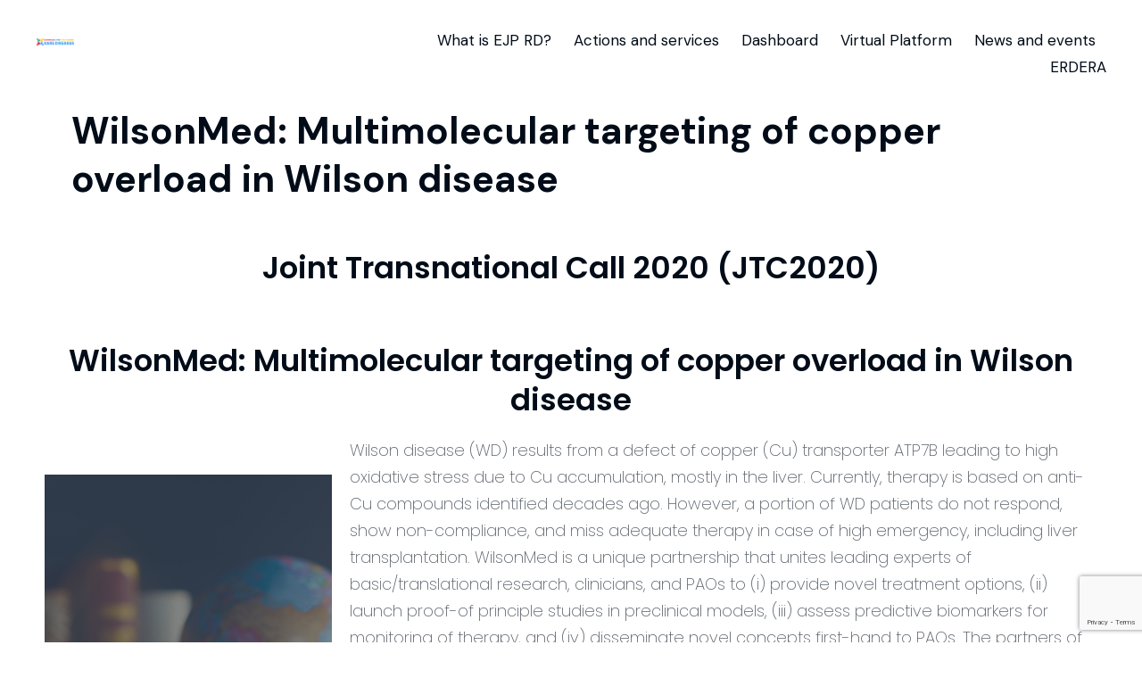

--- FILE ---
content_type: text/html; charset=utf-8
request_url: https://www.google.com/recaptcha/api2/anchor?ar=1&k=6LeqjAklAAAAAAKz3sGruFta_893Jzrw7Oca5Lkk&co=aHR0cHM6Ly93d3cuZWpwcmFyZWRpc2Vhc2VzLm9yZzo0NDM.&hl=en&v=PoyoqOPhxBO7pBk68S4YbpHZ&size=invisible&anchor-ms=20000&execute-ms=30000&cb=81d5qw2cqkyc
body_size: 48472
content:
<!DOCTYPE HTML><html dir="ltr" lang="en"><head><meta http-equiv="Content-Type" content="text/html; charset=UTF-8">
<meta http-equiv="X-UA-Compatible" content="IE=edge">
<title>reCAPTCHA</title>
<style type="text/css">
/* cyrillic-ext */
@font-face {
  font-family: 'Roboto';
  font-style: normal;
  font-weight: 400;
  font-stretch: 100%;
  src: url(//fonts.gstatic.com/s/roboto/v48/KFO7CnqEu92Fr1ME7kSn66aGLdTylUAMa3GUBHMdazTgWw.woff2) format('woff2');
  unicode-range: U+0460-052F, U+1C80-1C8A, U+20B4, U+2DE0-2DFF, U+A640-A69F, U+FE2E-FE2F;
}
/* cyrillic */
@font-face {
  font-family: 'Roboto';
  font-style: normal;
  font-weight: 400;
  font-stretch: 100%;
  src: url(//fonts.gstatic.com/s/roboto/v48/KFO7CnqEu92Fr1ME7kSn66aGLdTylUAMa3iUBHMdazTgWw.woff2) format('woff2');
  unicode-range: U+0301, U+0400-045F, U+0490-0491, U+04B0-04B1, U+2116;
}
/* greek-ext */
@font-face {
  font-family: 'Roboto';
  font-style: normal;
  font-weight: 400;
  font-stretch: 100%;
  src: url(//fonts.gstatic.com/s/roboto/v48/KFO7CnqEu92Fr1ME7kSn66aGLdTylUAMa3CUBHMdazTgWw.woff2) format('woff2');
  unicode-range: U+1F00-1FFF;
}
/* greek */
@font-face {
  font-family: 'Roboto';
  font-style: normal;
  font-weight: 400;
  font-stretch: 100%;
  src: url(//fonts.gstatic.com/s/roboto/v48/KFO7CnqEu92Fr1ME7kSn66aGLdTylUAMa3-UBHMdazTgWw.woff2) format('woff2');
  unicode-range: U+0370-0377, U+037A-037F, U+0384-038A, U+038C, U+038E-03A1, U+03A3-03FF;
}
/* math */
@font-face {
  font-family: 'Roboto';
  font-style: normal;
  font-weight: 400;
  font-stretch: 100%;
  src: url(//fonts.gstatic.com/s/roboto/v48/KFO7CnqEu92Fr1ME7kSn66aGLdTylUAMawCUBHMdazTgWw.woff2) format('woff2');
  unicode-range: U+0302-0303, U+0305, U+0307-0308, U+0310, U+0312, U+0315, U+031A, U+0326-0327, U+032C, U+032F-0330, U+0332-0333, U+0338, U+033A, U+0346, U+034D, U+0391-03A1, U+03A3-03A9, U+03B1-03C9, U+03D1, U+03D5-03D6, U+03F0-03F1, U+03F4-03F5, U+2016-2017, U+2034-2038, U+203C, U+2040, U+2043, U+2047, U+2050, U+2057, U+205F, U+2070-2071, U+2074-208E, U+2090-209C, U+20D0-20DC, U+20E1, U+20E5-20EF, U+2100-2112, U+2114-2115, U+2117-2121, U+2123-214F, U+2190, U+2192, U+2194-21AE, U+21B0-21E5, U+21F1-21F2, U+21F4-2211, U+2213-2214, U+2216-22FF, U+2308-230B, U+2310, U+2319, U+231C-2321, U+2336-237A, U+237C, U+2395, U+239B-23B7, U+23D0, U+23DC-23E1, U+2474-2475, U+25AF, U+25B3, U+25B7, U+25BD, U+25C1, U+25CA, U+25CC, U+25FB, U+266D-266F, U+27C0-27FF, U+2900-2AFF, U+2B0E-2B11, U+2B30-2B4C, U+2BFE, U+3030, U+FF5B, U+FF5D, U+1D400-1D7FF, U+1EE00-1EEFF;
}
/* symbols */
@font-face {
  font-family: 'Roboto';
  font-style: normal;
  font-weight: 400;
  font-stretch: 100%;
  src: url(//fonts.gstatic.com/s/roboto/v48/KFO7CnqEu92Fr1ME7kSn66aGLdTylUAMaxKUBHMdazTgWw.woff2) format('woff2');
  unicode-range: U+0001-000C, U+000E-001F, U+007F-009F, U+20DD-20E0, U+20E2-20E4, U+2150-218F, U+2190, U+2192, U+2194-2199, U+21AF, U+21E6-21F0, U+21F3, U+2218-2219, U+2299, U+22C4-22C6, U+2300-243F, U+2440-244A, U+2460-24FF, U+25A0-27BF, U+2800-28FF, U+2921-2922, U+2981, U+29BF, U+29EB, U+2B00-2BFF, U+4DC0-4DFF, U+FFF9-FFFB, U+10140-1018E, U+10190-1019C, U+101A0, U+101D0-101FD, U+102E0-102FB, U+10E60-10E7E, U+1D2C0-1D2D3, U+1D2E0-1D37F, U+1F000-1F0FF, U+1F100-1F1AD, U+1F1E6-1F1FF, U+1F30D-1F30F, U+1F315, U+1F31C, U+1F31E, U+1F320-1F32C, U+1F336, U+1F378, U+1F37D, U+1F382, U+1F393-1F39F, U+1F3A7-1F3A8, U+1F3AC-1F3AF, U+1F3C2, U+1F3C4-1F3C6, U+1F3CA-1F3CE, U+1F3D4-1F3E0, U+1F3ED, U+1F3F1-1F3F3, U+1F3F5-1F3F7, U+1F408, U+1F415, U+1F41F, U+1F426, U+1F43F, U+1F441-1F442, U+1F444, U+1F446-1F449, U+1F44C-1F44E, U+1F453, U+1F46A, U+1F47D, U+1F4A3, U+1F4B0, U+1F4B3, U+1F4B9, U+1F4BB, U+1F4BF, U+1F4C8-1F4CB, U+1F4D6, U+1F4DA, U+1F4DF, U+1F4E3-1F4E6, U+1F4EA-1F4ED, U+1F4F7, U+1F4F9-1F4FB, U+1F4FD-1F4FE, U+1F503, U+1F507-1F50B, U+1F50D, U+1F512-1F513, U+1F53E-1F54A, U+1F54F-1F5FA, U+1F610, U+1F650-1F67F, U+1F687, U+1F68D, U+1F691, U+1F694, U+1F698, U+1F6AD, U+1F6B2, U+1F6B9-1F6BA, U+1F6BC, U+1F6C6-1F6CF, U+1F6D3-1F6D7, U+1F6E0-1F6EA, U+1F6F0-1F6F3, U+1F6F7-1F6FC, U+1F700-1F7FF, U+1F800-1F80B, U+1F810-1F847, U+1F850-1F859, U+1F860-1F887, U+1F890-1F8AD, U+1F8B0-1F8BB, U+1F8C0-1F8C1, U+1F900-1F90B, U+1F93B, U+1F946, U+1F984, U+1F996, U+1F9E9, U+1FA00-1FA6F, U+1FA70-1FA7C, U+1FA80-1FA89, U+1FA8F-1FAC6, U+1FACE-1FADC, U+1FADF-1FAE9, U+1FAF0-1FAF8, U+1FB00-1FBFF;
}
/* vietnamese */
@font-face {
  font-family: 'Roboto';
  font-style: normal;
  font-weight: 400;
  font-stretch: 100%;
  src: url(//fonts.gstatic.com/s/roboto/v48/KFO7CnqEu92Fr1ME7kSn66aGLdTylUAMa3OUBHMdazTgWw.woff2) format('woff2');
  unicode-range: U+0102-0103, U+0110-0111, U+0128-0129, U+0168-0169, U+01A0-01A1, U+01AF-01B0, U+0300-0301, U+0303-0304, U+0308-0309, U+0323, U+0329, U+1EA0-1EF9, U+20AB;
}
/* latin-ext */
@font-face {
  font-family: 'Roboto';
  font-style: normal;
  font-weight: 400;
  font-stretch: 100%;
  src: url(//fonts.gstatic.com/s/roboto/v48/KFO7CnqEu92Fr1ME7kSn66aGLdTylUAMa3KUBHMdazTgWw.woff2) format('woff2');
  unicode-range: U+0100-02BA, U+02BD-02C5, U+02C7-02CC, U+02CE-02D7, U+02DD-02FF, U+0304, U+0308, U+0329, U+1D00-1DBF, U+1E00-1E9F, U+1EF2-1EFF, U+2020, U+20A0-20AB, U+20AD-20C0, U+2113, U+2C60-2C7F, U+A720-A7FF;
}
/* latin */
@font-face {
  font-family: 'Roboto';
  font-style: normal;
  font-weight: 400;
  font-stretch: 100%;
  src: url(//fonts.gstatic.com/s/roboto/v48/KFO7CnqEu92Fr1ME7kSn66aGLdTylUAMa3yUBHMdazQ.woff2) format('woff2');
  unicode-range: U+0000-00FF, U+0131, U+0152-0153, U+02BB-02BC, U+02C6, U+02DA, U+02DC, U+0304, U+0308, U+0329, U+2000-206F, U+20AC, U+2122, U+2191, U+2193, U+2212, U+2215, U+FEFF, U+FFFD;
}
/* cyrillic-ext */
@font-face {
  font-family: 'Roboto';
  font-style: normal;
  font-weight: 500;
  font-stretch: 100%;
  src: url(//fonts.gstatic.com/s/roboto/v48/KFO7CnqEu92Fr1ME7kSn66aGLdTylUAMa3GUBHMdazTgWw.woff2) format('woff2');
  unicode-range: U+0460-052F, U+1C80-1C8A, U+20B4, U+2DE0-2DFF, U+A640-A69F, U+FE2E-FE2F;
}
/* cyrillic */
@font-face {
  font-family: 'Roboto';
  font-style: normal;
  font-weight: 500;
  font-stretch: 100%;
  src: url(//fonts.gstatic.com/s/roboto/v48/KFO7CnqEu92Fr1ME7kSn66aGLdTylUAMa3iUBHMdazTgWw.woff2) format('woff2');
  unicode-range: U+0301, U+0400-045F, U+0490-0491, U+04B0-04B1, U+2116;
}
/* greek-ext */
@font-face {
  font-family: 'Roboto';
  font-style: normal;
  font-weight: 500;
  font-stretch: 100%;
  src: url(//fonts.gstatic.com/s/roboto/v48/KFO7CnqEu92Fr1ME7kSn66aGLdTylUAMa3CUBHMdazTgWw.woff2) format('woff2');
  unicode-range: U+1F00-1FFF;
}
/* greek */
@font-face {
  font-family: 'Roboto';
  font-style: normal;
  font-weight: 500;
  font-stretch: 100%;
  src: url(//fonts.gstatic.com/s/roboto/v48/KFO7CnqEu92Fr1ME7kSn66aGLdTylUAMa3-UBHMdazTgWw.woff2) format('woff2');
  unicode-range: U+0370-0377, U+037A-037F, U+0384-038A, U+038C, U+038E-03A1, U+03A3-03FF;
}
/* math */
@font-face {
  font-family: 'Roboto';
  font-style: normal;
  font-weight: 500;
  font-stretch: 100%;
  src: url(//fonts.gstatic.com/s/roboto/v48/KFO7CnqEu92Fr1ME7kSn66aGLdTylUAMawCUBHMdazTgWw.woff2) format('woff2');
  unicode-range: U+0302-0303, U+0305, U+0307-0308, U+0310, U+0312, U+0315, U+031A, U+0326-0327, U+032C, U+032F-0330, U+0332-0333, U+0338, U+033A, U+0346, U+034D, U+0391-03A1, U+03A3-03A9, U+03B1-03C9, U+03D1, U+03D5-03D6, U+03F0-03F1, U+03F4-03F5, U+2016-2017, U+2034-2038, U+203C, U+2040, U+2043, U+2047, U+2050, U+2057, U+205F, U+2070-2071, U+2074-208E, U+2090-209C, U+20D0-20DC, U+20E1, U+20E5-20EF, U+2100-2112, U+2114-2115, U+2117-2121, U+2123-214F, U+2190, U+2192, U+2194-21AE, U+21B0-21E5, U+21F1-21F2, U+21F4-2211, U+2213-2214, U+2216-22FF, U+2308-230B, U+2310, U+2319, U+231C-2321, U+2336-237A, U+237C, U+2395, U+239B-23B7, U+23D0, U+23DC-23E1, U+2474-2475, U+25AF, U+25B3, U+25B7, U+25BD, U+25C1, U+25CA, U+25CC, U+25FB, U+266D-266F, U+27C0-27FF, U+2900-2AFF, U+2B0E-2B11, U+2B30-2B4C, U+2BFE, U+3030, U+FF5B, U+FF5D, U+1D400-1D7FF, U+1EE00-1EEFF;
}
/* symbols */
@font-face {
  font-family: 'Roboto';
  font-style: normal;
  font-weight: 500;
  font-stretch: 100%;
  src: url(//fonts.gstatic.com/s/roboto/v48/KFO7CnqEu92Fr1ME7kSn66aGLdTylUAMaxKUBHMdazTgWw.woff2) format('woff2');
  unicode-range: U+0001-000C, U+000E-001F, U+007F-009F, U+20DD-20E0, U+20E2-20E4, U+2150-218F, U+2190, U+2192, U+2194-2199, U+21AF, U+21E6-21F0, U+21F3, U+2218-2219, U+2299, U+22C4-22C6, U+2300-243F, U+2440-244A, U+2460-24FF, U+25A0-27BF, U+2800-28FF, U+2921-2922, U+2981, U+29BF, U+29EB, U+2B00-2BFF, U+4DC0-4DFF, U+FFF9-FFFB, U+10140-1018E, U+10190-1019C, U+101A0, U+101D0-101FD, U+102E0-102FB, U+10E60-10E7E, U+1D2C0-1D2D3, U+1D2E0-1D37F, U+1F000-1F0FF, U+1F100-1F1AD, U+1F1E6-1F1FF, U+1F30D-1F30F, U+1F315, U+1F31C, U+1F31E, U+1F320-1F32C, U+1F336, U+1F378, U+1F37D, U+1F382, U+1F393-1F39F, U+1F3A7-1F3A8, U+1F3AC-1F3AF, U+1F3C2, U+1F3C4-1F3C6, U+1F3CA-1F3CE, U+1F3D4-1F3E0, U+1F3ED, U+1F3F1-1F3F3, U+1F3F5-1F3F7, U+1F408, U+1F415, U+1F41F, U+1F426, U+1F43F, U+1F441-1F442, U+1F444, U+1F446-1F449, U+1F44C-1F44E, U+1F453, U+1F46A, U+1F47D, U+1F4A3, U+1F4B0, U+1F4B3, U+1F4B9, U+1F4BB, U+1F4BF, U+1F4C8-1F4CB, U+1F4D6, U+1F4DA, U+1F4DF, U+1F4E3-1F4E6, U+1F4EA-1F4ED, U+1F4F7, U+1F4F9-1F4FB, U+1F4FD-1F4FE, U+1F503, U+1F507-1F50B, U+1F50D, U+1F512-1F513, U+1F53E-1F54A, U+1F54F-1F5FA, U+1F610, U+1F650-1F67F, U+1F687, U+1F68D, U+1F691, U+1F694, U+1F698, U+1F6AD, U+1F6B2, U+1F6B9-1F6BA, U+1F6BC, U+1F6C6-1F6CF, U+1F6D3-1F6D7, U+1F6E0-1F6EA, U+1F6F0-1F6F3, U+1F6F7-1F6FC, U+1F700-1F7FF, U+1F800-1F80B, U+1F810-1F847, U+1F850-1F859, U+1F860-1F887, U+1F890-1F8AD, U+1F8B0-1F8BB, U+1F8C0-1F8C1, U+1F900-1F90B, U+1F93B, U+1F946, U+1F984, U+1F996, U+1F9E9, U+1FA00-1FA6F, U+1FA70-1FA7C, U+1FA80-1FA89, U+1FA8F-1FAC6, U+1FACE-1FADC, U+1FADF-1FAE9, U+1FAF0-1FAF8, U+1FB00-1FBFF;
}
/* vietnamese */
@font-face {
  font-family: 'Roboto';
  font-style: normal;
  font-weight: 500;
  font-stretch: 100%;
  src: url(//fonts.gstatic.com/s/roboto/v48/KFO7CnqEu92Fr1ME7kSn66aGLdTylUAMa3OUBHMdazTgWw.woff2) format('woff2');
  unicode-range: U+0102-0103, U+0110-0111, U+0128-0129, U+0168-0169, U+01A0-01A1, U+01AF-01B0, U+0300-0301, U+0303-0304, U+0308-0309, U+0323, U+0329, U+1EA0-1EF9, U+20AB;
}
/* latin-ext */
@font-face {
  font-family: 'Roboto';
  font-style: normal;
  font-weight: 500;
  font-stretch: 100%;
  src: url(//fonts.gstatic.com/s/roboto/v48/KFO7CnqEu92Fr1ME7kSn66aGLdTylUAMa3KUBHMdazTgWw.woff2) format('woff2');
  unicode-range: U+0100-02BA, U+02BD-02C5, U+02C7-02CC, U+02CE-02D7, U+02DD-02FF, U+0304, U+0308, U+0329, U+1D00-1DBF, U+1E00-1E9F, U+1EF2-1EFF, U+2020, U+20A0-20AB, U+20AD-20C0, U+2113, U+2C60-2C7F, U+A720-A7FF;
}
/* latin */
@font-face {
  font-family: 'Roboto';
  font-style: normal;
  font-weight: 500;
  font-stretch: 100%;
  src: url(//fonts.gstatic.com/s/roboto/v48/KFO7CnqEu92Fr1ME7kSn66aGLdTylUAMa3yUBHMdazQ.woff2) format('woff2');
  unicode-range: U+0000-00FF, U+0131, U+0152-0153, U+02BB-02BC, U+02C6, U+02DA, U+02DC, U+0304, U+0308, U+0329, U+2000-206F, U+20AC, U+2122, U+2191, U+2193, U+2212, U+2215, U+FEFF, U+FFFD;
}
/* cyrillic-ext */
@font-face {
  font-family: 'Roboto';
  font-style: normal;
  font-weight: 900;
  font-stretch: 100%;
  src: url(//fonts.gstatic.com/s/roboto/v48/KFO7CnqEu92Fr1ME7kSn66aGLdTylUAMa3GUBHMdazTgWw.woff2) format('woff2');
  unicode-range: U+0460-052F, U+1C80-1C8A, U+20B4, U+2DE0-2DFF, U+A640-A69F, U+FE2E-FE2F;
}
/* cyrillic */
@font-face {
  font-family: 'Roboto';
  font-style: normal;
  font-weight: 900;
  font-stretch: 100%;
  src: url(//fonts.gstatic.com/s/roboto/v48/KFO7CnqEu92Fr1ME7kSn66aGLdTylUAMa3iUBHMdazTgWw.woff2) format('woff2');
  unicode-range: U+0301, U+0400-045F, U+0490-0491, U+04B0-04B1, U+2116;
}
/* greek-ext */
@font-face {
  font-family: 'Roboto';
  font-style: normal;
  font-weight: 900;
  font-stretch: 100%;
  src: url(//fonts.gstatic.com/s/roboto/v48/KFO7CnqEu92Fr1ME7kSn66aGLdTylUAMa3CUBHMdazTgWw.woff2) format('woff2');
  unicode-range: U+1F00-1FFF;
}
/* greek */
@font-face {
  font-family: 'Roboto';
  font-style: normal;
  font-weight: 900;
  font-stretch: 100%;
  src: url(//fonts.gstatic.com/s/roboto/v48/KFO7CnqEu92Fr1ME7kSn66aGLdTylUAMa3-UBHMdazTgWw.woff2) format('woff2');
  unicode-range: U+0370-0377, U+037A-037F, U+0384-038A, U+038C, U+038E-03A1, U+03A3-03FF;
}
/* math */
@font-face {
  font-family: 'Roboto';
  font-style: normal;
  font-weight: 900;
  font-stretch: 100%;
  src: url(//fonts.gstatic.com/s/roboto/v48/KFO7CnqEu92Fr1ME7kSn66aGLdTylUAMawCUBHMdazTgWw.woff2) format('woff2');
  unicode-range: U+0302-0303, U+0305, U+0307-0308, U+0310, U+0312, U+0315, U+031A, U+0326-0327, U+032C, U+032F-0330, U+0332-0333, U+0338, U+033A, U+0346, U+034D, U+0391-03A1, U+03A3-03A9, U+03B1-03C9, U+03D1, U+03D5-03D6, U+03F0-03F1, U+03F4-03F5, U+2016-2017, U+2034-2038, U+203C, U+2040, U+2043, U+2047, U+2050, U+2057, U+205F, U+2070-2071, U+2074-208E, U+2090-209C, U+20D0-20DC, U+20E1, U+20E5-20EF, U+2100-2112, U+2114-2115, U+2117-2121, U+2123-214F, U+2190, U+2192, U+2194-21AE, U+21B0-21E5, U+21F1-21F2, U+21F4-2211, U+2213-2214, U+2216-22FF, U+2308-230B, U+2310, U+2319, U+231C-2321, U+2336-237A, U+237C, U+2395, U+239B-23B7, U+23D0, U+23DC-23E1, U+2474-2475, U+25AF, U+25B3, U+25B7, U+25BD, U+25C1, U+25CA, U+25CC, U+25FB, U+266D-266F, U+27C0-27FF, U+2900-2AFF, U+2B0E-2B11, U+2B30-2B4C, U+2BFE, U+3030, U+FF5B, U+FF5D, U+1D400-1D7FF, U+1EE00-1EEFF;
}
/* symbols */
@font-face {
  font-family: 'Roboto';
  font-style: normal;
  font-weight: 900;
  font-stretch: 100%;
  src: url(//fonts.gstatic.com/s/roboto/v48/KFO7CnqEu92Fr1ME7kSn66aGLdTylUAMaxKUBHMdazTgWw.woff2) format('woff2');
  unicode-range: U+0001-000C, U+000E-001F, U+007F-009F, U+20DD-20E0, U+20E2-20E4, U+2150-218F, U+2190, U+2192, U+2194-2199, U+21AF, U+21E6-21F0, U+21F3, U+2218-2219, U+2299, U+22C4-22C6, U+2300-243F, U+2440-244A, U+2460-24FF, U+25A0-27BF, U+2800-28FF, U+2921-2922, U+2981, U+29BF, U+29EB, U+2B00-2BFF, U+4DC0-4DFF, U+FFF9-FFFB, U+10140-1018E, U+10190-1019C, U+101A0, U+101D0-101FD, U+102E0-102FB, U+10E60-10E7E, U+1D2C0-1D2D3, U+1D2E0-1D37F, U+1F000-1F0FF, U+1F100-1F1AD, U+1F1E6-1F1FF, U+1F30D-1F30F, U+1F315, U+1F31C, U+1F31E, U+1F320-1F32C, U+1F336, U+1F378, U+1F37D, U+1F382, U+1F393-1F39F, U+1F3A7-1F3A8, U+1F3AC-1F3AF, U+1F3C2, U+1F3C4-1F3C6, U+1F3CA-1F3CE, U+1F3D4-1F3E0, U+1F3ED, U+1F3F1-1F3F3, U+1F3F5-1F3F7, U+1F408, U+1F415, U+1F41F, U+1F426, U+1F43F, U+1F441-1F442, U+1F444, U+1F446-1F449, U+1F44C-1F44E, U+1F453, U+1F46A, U+1F47D, U+1F4A3, U+1F4B0, U+1F4B3, U+1F4B9, U+1F4BB, U+1F4BF, U+1F4C8-1F4CB, U+1F4D6, U+1F4DA, U+1F4DF, U+1F4E3-1F4E6, U+1F4EA-1F4ED, U+1F4F7, U+1F4F9-1F4FB, U+1F4FD-1F4FE, U+1F503, U+1F507-1F50B, U+1F50D, U+1F512-1F513, U+1F53E-1F54A, U+1F54F-1F5FA, U+1F610, U+1F650-1F67F, U+1F687, U+1F68D, U+1F691, U+1F694, U+1F698, U+1F6AD, U+1F6B2, U+1F6B9-1F6BA, U+1F6BC, U+1F6C6-1F6CF, U+1F6D3-1F6D7, U+1F6E0-1F6EA, U+1F6F0-1F6F3, U+1F6F7-1F6FC, U+1F700-1F7FF, U+1F800-1F80B, U+1F810-1F847, U+1F850-1F859, U+1F860-1F887, U+1F890-1F8AD, U+1F8B0-1F8BB, U+1F8C0-1F8C1, U+1F900-1F90B, U+1F93B, U+1F946, U+1F984, U+1F996, U+1F9E9, U+1FA00-1FA6F, U+1FA70-1FA7C, U+1FA80-1FA89, U+1FA8F-1FAC6, U+1FACE-1FADC, U+1FADF-1FAE9, U+1FAF0-1FAF8, U+1FB00-1FBFF;
}
/* vietnamese */
@font-face {
  font-family: 'Roboto';
  font-style: normal;
  font-weight: 900;
  font-stretch: 100%;
  src: url(//fonts.gstatic.com/s/roboto/v48/KFO7CnqEu92Fr1ME7kSn66aGLdTylUAMa3OUBHMdazTgWw.woff2) format('woff2');
  unicode-range: U+0102-0103, U+0110-0111, U+0128-0129, U+0168-0169, U+01A0-01A1, U+01AF-01B0, U+0300-0301, U+0303-0304, U+0308-0309, U+0323, U+0329, U+1EA0-1EF9, U+20AB;
}
/* latin-ext */
@font-face {
  font-family: 'Roboto';
  font-style: normal;
  font-weight: 900;
  font-stretch: 100%;
  src: url(//fonts.gstatic.com/s/roboto/v48/KFO7CnqEu92Fr1ME7kSn66aGLdTylUAMa3KUBHMdazTgWw.woff2) format('woff2');
  unicode-range: U+0100-02BA, U+02BD-02C5, U+02C7-02CC, U+02CE-02D7, U+02DD-02FF, U+0304, U+0308, U+0329, U+1D00-1DBF, U+1E00-1E9F, U+1EF2-1EFF, U+2020, U+20A0-20AB, U+20AD-20C0, U+2113, U+2C60-2C7F, U+A720-A7FF;
}
/* latin */
@font-face {
  font-family: 'Roboto';
  font-style: normal;
  font-weight: 900;
  font-stretch: 100%;
  src: url(//fonts.gstatic.com/s/roboto/v48/KFO7CnqEu92Fr1ME7kSn66aGLdTylUAMa3yUBHMdazQ.woff2) format('woff2');
  unicode-range: U+0000-00FF, U+0131, U+0152-0153, U+02BB-02BC, U+02C6, U+02DA, U+02DC, U+0304, U+0308, U+0329, U+2000-206F, U+20AC, U+2122, U+2191, U+2193, U+2212, U+2215, U+FEFF, U+FFFD;
}

</style>
<link rel="stylesheet" type="text/css" href="https://www.gstatic.com/recaptcha/releases/PoyoqOPhxBO7pBk68S4YbpHZ/styles__ltr.css">
<script nonce="ELP7ZHO53OYI5FJXDB_5vQ" type="text/javascript">window['__recaptcha_api'] = 'https://www.google.com/recaptcha/api2/';</script>
<script type="text/javascript" src="https://www.gstatic.com/recaptcha/releases/PoyoqOPhxBO7pBk68S4YbpHZ/recaptcha__en.js" nonce="ELP7ZHO53OYI5FJXDB_5vQ">
      
    </script></head>
<body><div id="rc-anchor-alert" class="rc-anchor-alert"></div>
<input type="hidden" id="recaptcha-token" value="[base64]">
<script type="text/javascript" nonce="ELP7ZHO53OYI5FJXDB_5vQ">
      recaptcha.anchor.Main.init("[\x22ainput\x22,[\x22bgdata\x22,\x22\x22,\[base64]/[base64]/[base64]/[base64]/[base64]/[base64]/KGcoTywyNTMsTy5PKSxVRyhPLEMpKTpnKE8sMjUzLEMpLE8pKSxsKSksTykpfSxieT1mdW5jdGlvbihDLE8sdSxsKXtmb3IobD0odT1SKEMpLDApO08+MDtPLS0pbD1sPDw4fFooQyk7ZyhDLHUsbCl9LFVHPWZ1bmN0aW9uKEMsTyl7Qy5pLmxlbmd0aD4xMDQ/[base64]/[base64]/[base64]/[base64]/[base64]/[base64]/[base64]\\u003d\x22,\[base64]\\u003d\x22,\x22azhudUHDsi/DjlPCqcK9wrHCjnfDp8OdesKLZ8O9BgwbwroeNE8Lwq44wq3Cg8ObwphtR3zDqcO5wpvCtn/Dt8OlwoRfeMOwwrZUGcOMWy/CuQViwodlRn/DqD7CmTnCisOtP8K/G27DrMOGwqLDjkZpw6zCjcOWwpTCuMOnV8KWHUldN8Kfw7hoDQzCpVXCsXbDrcOpNF0mwplAQAFpVcKmwpXCvsO4e1DCnyYXWCwMEH/DlVoILDbDlVbDqBpyJl/Cu8O4wqLDqsKIwrnCsXUYw5PCtcKEwpc6HcOqV8K8w6AFw4RCw5vDtsOFwq1yH1NMa8KLWgY4w755wqJTfil1ew7CulHCpcKXwrJGEi8fwqvCusOYw4oXw4DCh8OMwrUgWsOGdHrDlgQ/anLDiFbDrMO/wq01woJMKRVrwofCnhJPR1liSMORw4jDvyrDkMOAOMOrFRZNaWDCiHbCrsOyw7DCignClcK/NsK+w6cmw4bDnsOIw7xWFcOnFcOTw6rCrCVIHQfDjBjCim/[base64]/Cl17DtcO+Q8ONw5bDkk7CogZiWWrDr8OBw4zDv8Oew4fCj8OOwovDpzvCmEUwwqRQw4XDlsKIwqfDtcOsworClwPDtcO5N15fVTVQw4vDgynDgMKXcsOmCsOWw4zCjsOnGcKkw5nClWjDlMOAYcOZPQvDsHA0wrt/wrtVV8OkwqjCqQwrwrpBCT5gwpvCimLDsMKHRMOjw6/DmTokdBnDmTZ3fFbDrHJWw6IsZ8OrwrNnS8KOwoobwro+BcK0OMKrw6XDtsKpwoQTLn/DtEHCm2QJRVIEw7oOwoTCj8Kxw6Q9Z8Oow5PCvAjCuynDhlHCjcKpwo9vw5bDmsOPVsORd8KZwo81wr4zCT/DsMO3wozCosKVG0HDp8K4wrnDlCcLw6EWw488w5F3H2hHw73DlcKRWxhgw59bViRAKsKoeMOrwqctZXPDrcOAemTCslo4M8OzKnrCicOtDMKbSDBYalLDvMKFa2ROw4vClhTCmsOrMxvDrcKnHm5kw7x3wo8Xw44Kw4NnT8OWMU/DqMKJJMOMJmtbwp/DmTPCjMOtw6pJw4wLQ8Ohw7Rgw5hqwrrDtcORwpUqHkBjw6nDg8KAVMKLcgDCjC9Ewp7CucK0w6A6DB55w5DDtsOufShMwrHDqsKEd8Oow6rDrG9kdX7CvcONf8KDw7fDpCjCs8OrwqLCmcOufEJxTcK2wo8mwqDCssKywq/ChwzDjsKlwoAxasOQwot4AMKXwrVeMcKhCcObwoFUHsKKFMO8wqbDgn0Vw4dswqsEwoA4MMKnw7xYw6Y3w4Vkw6jCn8OjwplWLWHDi8Kpw4wjWcKrw4hKwoEdw5LDslLCs1dHwrrCnMOAw4ZYw5klNsKQXcKww4bCjgvDhU/Dj13DnMKeZsOdU8KeN8O1OMOpw6hVw6rCucKxw7LCjcOyw6fDnMOrUxwpw65RYMOzHQTDoMKeSHvDmFoaeMK3D8KsK8KAw7VXw4UEw59ow4xdLGsoSxnCn1E1wrXDhMKKcjTDpVnDk8OGw4tiwoTDg2HDh8OrJcKuFCUlK8OjbcKPFxHDuVTDmAZGYcK8w6LDmMKqwr/[base64]/[base64]/CncO3ElrDmiTCvGZ7a8Kuw4d9wrLDhgPDsMKQwoDDncObcMKYwpo1wofDiMOuwosHw6vCp8K3ZcOswpAVVcOAXhw+w5/Ct8K6wq0DSXvCtG7CtHEocn8fw5TDhMOmw5zCgsK6C8OSw4LDqkkoL8K5wptgwp7CrsOwIxzChsK6wq3Cg3AkwrTCnUtBw5plJMKkw6UDPcOAV8K2GsOSJsOqw47DigPDrsKzUndPHV/DvsOJdcKBDGAeTQUHw5NTwqxKUcOCw4AZSBZ+YsORT8OLw4DDlSrCkMOKwovCni3DgBrDqsK5A8O2wq9tVMKsTsKcUTzDs8OIwqbDgWtzwrPDrsKsewTDlcKTwqTCvSXDscKEa08yw6V6CsO8wqcBw7/[base64]/[base64]/DqVXCnGrDuQFiw4RjB03CjGnDrMKuwodobDDDj8KQSgBGwpnDu8KNw4HDnipMc8KowoF9w5slHcOmK8O5R8Kaw5g5N8OaJsKGCcOnwqbCoMONQ1Eubz9/AgpmwoFKwpvDtsKNXcO+ZQjDhMKXRgIQVMOEQMOww7rCqsK8RhFgw63Ckj7DgkvChMOZwp7DuzkUw6s/ASDCgyTDqcKGwr9kcXB7FD/[base64]/[base64]/CmsO8wpFuworDo8K9w7NCwqzCr0PCoVtgB0REwpVGwpnCo1nCuT3CgFhHUnUGPMKZBcKkwqbDlzfDrS7DncOtXV1/fsKtBnJiwowIBHIBwphmwq/Co8KWwrbDs8O5U3cVwojClcKyw6ZFUsO9ZCHCpcO5w5s/wpN8finDlMKlBCRKdwHDphLDhggWw5xQwqEQGcOCwol9fsOLw7IlccOfwpceD30jHQxXwqfCnAcxdnfCi2MRH8KLVHMNJkJjdBB+I8Kzw5jCocOaw7BXw7wiT8OnNcKSwodQwr3DiMK7KCoWPh/DmsOtw7pcS8O3wpXCihUMw4DDvULCkMKxO8OWw6lKE1wGKyRAwpxvexTDo8OTKsOxUMKoaMKywr7Dr8KbdxJ5SwXCvcOqT1nCvFPDuS0jw75aJsOTw4FZw4XChWluw6LDocKfwqhHJsKHwofCgg/[base64]/CgMKsd3/Du2dGW3ByHMKvwrvCjHnCsMOBw5oqW1JMwpppAMKaV8O/wpA/S14LZsKSwqsiFHJDOBPDnx7Do8ObHcOkw54cw6JnFsOpw4s5c8OuwpkAHW/DlMKxQMO9wpnDgcOAw6jCrhvDqcOvw7t5GcOTfMOIZRzCqy3CnsKSFWzDisKYG8KwAEzDiMKLNRI+w5LDl8KXAcOcMnHChS/DjcOqwp/DmEUbflMiwo8uwowEw7DDpHTDjcKew6jDnzBdDTpMwokEIFQIfjnDg8OMGMKyEXNBJiLDtMKfMHTDvcKxUx3DvcKBAMKqwr4fwoNZYy/CksORw6DCgMOtw4/DmsOMw5TCvsOPwofCnsOoSMO1YxTCkDLClcOIZ8OpwrwfZzZMGXfCoA4gfV7CjjE5w7Q5YV0LLcKNwpTDq8O+wqjCvG/DqH7Cinh+W8KXJsKzwolKHErCrGh3wpxawoPCsjlAwrnCpArDl1ojQDXDswHDqjo8w7YrZ8KVFcKvJ1/[base64]/[base64]/wrnCrsKDwrwdPsOIZ8O2w6Yyw7zDkGNreDtuGMOAW3/[base64]/Ckx8Pw7fDm8OiEi3DriPDln5twoIfNMKEw6I7wqLCpMO/w6DCmj5hQ8KhVMOsGzTCgCnDmsOQw79VR8O9wrQ5R8KawoRdwrZpe8KIFGXDn1LCv8KqJyI1w7MxFQzCux9MwqDCrsOJZcKyaMOwLMKmw6TCjsOBwr1ww4FtZy/DmVBWEmdAw5NTVsOkwqtWwrfDkjEFJsKIGiVbAMOQwozDrCZvwpNKNnrDrCjDhQfCoWnCuMK/LcK+w6oJLyZ1w7Qlw7I9wrhPSlvChMO+RhPDuyRaFsKzw5/CuyV9aHfDvwDCvsKLw6wDwqoeCR5/Z8K7wrV1w6BKw6EqcAk1dsOlwrdtw5zDgcKUDcOHYhtXT8OoBD9IXh/Dp8ObG8OhP8OpBsKdw5jCv8KLw6EQw5t+w57CgE0cVExPw4XDmcKpw6wTw6RpDCd1worDnhrDgsO0eR3CmMKqwrXCmQnCl3LChMKrd8OoH8KlZMKew6VSwpJ/PHXCosOjUsOZEQ90S8KFIsKsw4HCkcOsw55if2PCgsO0wpNEZcKvw5DDhn/[base64]/[base64]/H2PCu2g6FcKmwqEmQ8Kqw7dowrRLw7zCiMO9wpLDqSfCjWfCtDYxw454wr/[base64]/CrcK5w7TDnMKUBMOUw7fDq8KtZWnCgMOww4TClcKRwo9VX8OMwrHCqFTDjDrCt8Oxw73Dp1XDpyw8HV1Ow4Mca8OCD8Kbw595w783wqvDtsOmw6QFw4PDuW4rw7YdaMK+ARbCkT1gw4wBwpllVUTDvxoOwoYpQsO2w5Q/LMOXwoQfw59IMcKyfSELesOFG8KifH8vw7cgZHvDhcOiPcKxw7/DsT/DvWfCrMOlw5TDm0V9acO/w4bCucONY8O5wpBAwoDCpsKTWMOPG8Ozw6zCiMOrAkpCwq5iP8O+RsK0wqrDssKFOAAoVMKEZ8Ofw40owpbCu8KjO8KaccOcKFPDksOxwpx0bMK9ERFPMsOuw693woEof8K6YsO1wohGwrVGw5rDk8O7ZinDjcObwpYSKhrDjcOyEMOdZF/CtVLCicO5dXgQAsK/asOBKRwRV8KOIcOPS8K2D8OGKTQAGms/XsOxIx0QaBbDgUsvw6lBVCFjQ8OqE2/CgkYBw7F1w796U3RwwpzDgMKuf05LwplKwotSw4/[base64]/SR/DriBww6TDlHM/woPCu8OWw4fDkzHCuT7Cp3RGejhtw5DCjR43wpjDm8ODw53DtXkCwoscMlDCnmBnwofDu8KxJQXCmcO9Rx7CgB/CkMKow7rCp8Kdw7bDscOfUDTCh8K3NDAqLsKcwpvDmj1PQHUNWsK9IsKmS1nCqVLCgMO9RS/[base64]/DkxIcPUgifXt9w40Ew5PDmT7DgsKocXIpOhLDuMK0w70Uw7hZUlrCrcOywp/CgMOTw7PChw/DpcOSw6x7wrnDpsKxwr9zDCfDj8KrQsKBecKNTsK8NcKSUcKbbidAeSLComzCsMOPYE/[base64]/[base64]/Din/DvcKvaMO/PsOewq8lCx5ywrlqw67CtsOJwohAw4hIME8gJQnCoMKFbcKBw6nCmcKtw7kTwocFF8KzN0fCu8O/w6PCicOcw6oxa8KGRRHCt8KnwpXDhW98e8K0dSzCqFrCkcOpYksxw5YEOcODwpnCmld1DnxJwpvCkC3Ds8Kqw4/DqAPCksKaMw/DsCctw5d8wq/Cpk7Dk8KAwonCnsKXNWcNDMK7YHszwpHDrMOdeH50wrkpw6/DvsOFXgUGHcOlw6YaPMKsYxcVw4fClsOnwrhbEsOlOMKbw788wqwbPcOPw4k5wprCkMOCAhXCu8Kzwpk5w5JDwpjCiMKGBmlBJcO/[base64]/Dt8KzWHfDk8ONwq4/wqwgwq5rBkjChcKlw70qwqnDtQ3CnxHCh8O2BcKKRwhyfx0Ow7LDkxUhw4jDksKhwqzDkhBKAXLCu8OKJcKJwrdDWUE2TcK8FsOGDjp6f3fDusKlaF1/wqxZwr8+AsK0w5zDq8ODTcO6w5wCZMOvwo7CgVjDlz5gMVJ5JcOcw7oSw4BVPVVUw5/CtUrCjMOWEMOCHRPCl8K7w50uw4IVdMOsL2jDo3DCmcOuwq1cY8KJZn8gw7/Cs8O+w7Eew6vCtsO9CsOrLBUMwrlXGC5/wohrw6fCmyfDk3DCm8K2wpzCocK4SDfCn8KXTmIXw63ChjpQwrsFTnBLw4TDsMKUw7HCjMKWIcK8wpbCpcKkbcO5CsKzPcOBwpV/e8K6GsOMP8OwDjzCuynCsTXCpcOeN0TClsKZQAzDvsOjNsOQT8KGOMKnwoTDqDHCu8O1wq8vT8KTdMKBREwmUMK7woLCusKGwqMfwq3DuWTCqMOHOHTDhsKUfwVAwrnDhMKFw7kZwpTChivDmMORw711wq3Cs8KsKMKGw5Ekfkc7DX/DrsKPHcKqwp7CvnTCh8KowqnCpsO9wpTDsS44CjzCkS7Cli4HVDRSw7E1CcKFSmRuw6TDuw/DjArDmMKyDsKVw6EbT8OUw5DCtkDDoXdcw5jChMKvYHgnwpTDqGdceMOuKkjDm8O1E8Oxwpghwqsxwpw+w6bDs2HChcK/w417w4vDkMKYw5h3WjfCh3jClcOGw5gUwq3CpWbCucOUwo/Cojp6X8KVwq9Pw7EXw7h1bUHDiHp0chnChcOZwqfCrmRIwrkKw7krwrfDo8OcdMKVD0TDnMOvw6nDlsOwIMKlbg3Dkgh/ZsKsNlVHw5nDjm/[base64]/[base64]/CijB0wqLDtT4gAUTDuywMw5sAwrLDqxR7wpM9LxfCj8KIwq7CgV7CkMOqwo8Ad8Kdb8KaaQ4twpfDpzLCmMK+fzxERiIvIADCswd3B2MJw4cVbwMqJsKCwpIvwqzClMKPw4TDhsOOXjkLwpPDgcOsMV1kwonDvFIMcsOQPnR4Yw/Dq8Oaw5vClcOaUsOVdEE+wr5lXATCrsOGdkDDvcORMMKgLG7CvcKIDzAENsOdTHDCr8Ooe8KOwqrCpHpJwqzCom8JAcOPH8ONQGktwp3DsSAMwq0OTC43dFYDEcKQTn85w7oxw7fCswECawnClDzDl8KTQXYww5BvwoZ0HcO9D3Uhw5fCisKQw7ERwo/DlHHDq8KzIxQwbDQOwosEXMKhwrnDqC4Rw4XCiBEiQzvDuMOfw6TCscOxwp1Ow7XDjjRywrvCocOMDsKEwoEJw4HCnQbDj8OzFQBHI8KSwrs2SmYew5QaIE0cNcOdCcOxw4bDpMObFw4fPy47CsKpw5lKwqo6aQXCiSl3w4zDkXJXw6w/w6rDhVsCWSbDm8KFw6kZKcOcwr3CjkXDsMKlw6jDqcKmWMKlw7TCknpvwoxqRMOuw73Dv8ODQXRdw5HCh0nCo8O5RgrDlsO1w7TDjMOQwpTCnkXDjcKbwpnCmGwhMXIgcy1hJMKlFEk+V1kiIg/DoyvCm1cuw6nCnw89HsO7w54cwp7CiBrDhQfDlsKiwrBVMWYGccO7czLCu8OVByPDncOiw5BJwqklJ8OuwpBMAMOrdAp/WcOEwrnDlD9Aw5fCmBnDhynCmy7DoMOrwqgnw4/CmwfDsDJyw6s5w53DgcOYwqcSRm3Dl8KsWRBcak9mwp5vG3XCl8OoVMK4WDwVwqc/wrd0FMOKQMO7w4rCkMKyw5/Cvn06e8OLMUDCtlwODycPwqhkYWBVW8ONOTpPQ38TZm9UFQIXD8KoBE96w7XCvWLDqcK6w4Evw73DvUPDoX9xJMKPw5/CmFkmAcKhEFnCsMOHwrogw57Cok4Mwq7Ct8Oww7PDksObesK0wrnDmk9MGsODwolIwoEEwppPIGUdRGMtNMKmwp/[base64]/Du8KMw5ZBVXZDwrLDv8OJwonDh8OHwq0zRMOUworCqsKGZcODBcO4UQV9K8Oow6TCriFdwqPDgn5uw4tAw6/CtDJ3bcKGNMKpQcONOMOPw7AtMsOxBATDisOoBcKdw5Y2cV/[base64]/CnhDDnmvCnB7Dl8Otw6FQw7J2w4JVMR/CgHfCmjzCocOmKQART8KpVEkhXUnDpGQ0TzHCgH5PL8Obwq8qNBE5TD7DvMK4AG5WwqHCryLDmcKzw749BGfDk8O8KXHCvxY0SMKGYm8tw53DuDLDpMO2w65ww78fDcOZc2LCncOuwoJhcVXDjcOMRhbDkcK1fsOOwrjCuDsfw5/CvmpJw4MWN8OQblfDn1fCpgzCgcKKacOLwqMQCMOcEsOYXcO6E8KsflbCmhBZWMKNScKKbRUPwqLDqMOewoEgH8OKSWTDpsOxw4vCtVAVXMOpwo5Aw5N/w7TDtlw2KMKbwpVYNsK9wqMoVWFowq7DgsOALsOIwobDm8K/esK+PCfCisODwpxGwrLDhMKIwpjDgcKDHMOFNxUcw7NKRcORRsKKXVwYw4QmFwfCqHoyZQg9woDClsOmwqJzwqrCiMKgHl7DtznCssOXSsOAw7rCpjHCgsOHDMKQKMKNWSslw4UQR8OUIMOLMcK9w5bCvC/CpsKxwowsP8OAEV/DoGxswp8fZsOBL2JrMcOIwqZzUUTCu0rDqXvCjQfCmDcdwqQ5w6rDuDHCshIFwpN6w7XCtzXDj8KkZxvCsg7CoMOJwofDr8ONCmvDk8KUwr0vwobCocKJw4/DsiBwDG4Ew5FvwrwxSVPCoiAhw5LCmcO/[base64]/[base64]/DscOpc3stw7DCpwbDhVobw6R3wqnCkcO2wpRnfcK5DcObeMO2w74hwojDjhgMAsKXFMOmw7fCmsKxwoPDiMKIaMKIw67Cu8OPw5fCsMKxwrsZwqtkZh0aBcKrw6XDtcO7PHR6HQEBw44pRyLCscO4YcKGw7rDmcKywrjDkcOhBcKUED3CpsK/Q8KYGDrDhMKUw5l/w4zDrcOJw67Djh7Ck2nDp8KkWi7DpXfDpXFlwqXCksOqwrM2wpHCnMKjF8K+w6fCs8KpwrJTZMOwwp7DpRLDvxvDui/Do0DDpcOjD8OEw5nChsKcw77DosOlw6fCtkzCt8KWfsOmWiPCu8OTA8K6w4saIUl7M8OeYMO5ahxZKkjDisK9w5XCg8OVwo8uw50gGSrDlFvDhFXDqMOdwqbDnWs7w5ZBdjETw5PDtDfDnQF4D1vCrABww7jCgzbCtsKGw7HDtw/Dl8Kxw5dkw691wq9nwpjCjsOCw47ComBhHlkoaQk8wr/DjMOVw7XCicKAw5fDm0HCuzUQbQ9dacKIf37DhS5Dw67Cn8KEIMOwwpREBMOVwqnCrsKMwpUrw47DvsO2w67DtMKnf8KIfhXDn8KQw4vCoi7Dry7DlsKDwrzDuTJAwoY0w6plwr3Dl8O6ZSYZSy/Dq8O/[base64]/CtsKAPsKYK8KawqrDmMKXw6MtIcONDcO0OVjCsVvCm3k8VxXCvsOtw54VX2Yhw4XCtSxrdQjCsQgGDcK7A3QAw53CiAzDpVo7w4FTwrJKBQ7DlsKZAAkLDDBxw73DqT96wp/DjsOkaSfCvcKXw4jDnVTDuWrCkcKVwonClMKQw4EONsO4wpXCk3nCnkXCjlXDqzl9wrVtw7bDqjHDpxIeLcKQeMKUwotbw71xPxXCswpCwrlQHcKKPgNcw7sDw7Zlw5R/wqvDssOew4HCtMKIw7sZwo5rw4LDksO0aSDCl8KAP8OHwrAQU8K8EFhrwqVxwpvCgsKZc1FEwoQkwobCv1dlwqNmDiUAB8OWX1PDhsO4wqHDskDCtR4lalg/JcKEYMOdwrrDqCZZN0bCvsOvTsOfBUs2Ez9vwqzCikYHTG8gw7nCtMObw7Nlw7vDpEQbGA8Hw7LCpg4AwrLCq8OWw6gAwrILDEPDtcOTKsOtwrh/NsK0wppzczLCucORWcOiGsO0ZVPDgF3DmxrCsnzChMKjWcKkIcODU1fCvyTCuxPDg8OKwobCpcKgw78ZTMK9w55COiPDsVnClEvCrU/DjSkPcFfDqcOmw4nDv8K9wpvCnUVaRXfDintdScO6w5bCv8K0wqTCjDTDkAorVFEEAyx/QQjDthPCp8OcwqLCoMKeJMOswrLDm8Orc0zDqkzDtC3Di8KSNcKcwoHCu8Kkw73CvsKwPTsJwopIwp/Dg3FAwqHCt8O/[base64]/ChD/[base64]/Ch0jDhSvCl8KswrLClsOgwp/CgcOtwq7CrMOCZ0JLQcOSw4Z5w7AsFlfDkXrCv8KKw4rDjcOZMcK0wqXCr8OhH0ILRSIScsKaEMObw5DDhT/CgQMOwoPCuMODw5DDnBHDi3TDqCHChmnCimcNw4AmwqQww5BKwprDmjQTwpRTw7HCucOpDsOWw5kRUsO+w6/Dv0nConp5a2NQEcOqTmHCpsKfw65VXjXCicK4J8OwIgB5wpBcRSlbOx5pwrl1UGJkw7Y3w4F0WsOAw59HZcOWwr3Cvk9nbcKfwoHCtsOTbcOoYMK+VFDDusOmwoB1w4F/woh8RsOmw7dEw5HCv8K+NcKpLWbCocK1wp7Dr8OFdsOLLcOGw51Rwr4aVm4bwrrDp8O6wpTCuRnDiMK8w7xVw6HDmnLCmT5TIMOFw6/DsBxIMUPDmEQ5NMKeDMKBCcK4OVTDoBNywqPCgcKmC1TCj1Y0OsONGMKfwoc3FX/DmCMWwqrCnxZfwprDqDBCVMKYTsOzQ1/Cv8ORw7vDmQTDhS4wQcOXwoDCgsKoJmvCr8KyK8KCw6UCQHTDpVkUw5LDl1MCw6B5wotjw7zCh8KDwqLDrhYiwqHCqAcFKsONByw6bsKhXUthwocQw4cQFB/CinLCisOow6dlw7nCjMOcw5ZEw41Cw6hEwpnCh8OLKsOAQwRiPw3Cl8Kxwp0Awo3Dt8OcwoMWUE5LeEcUw55LcsOUw453PcOGQXRqwpbDqMO3w77Do0x7wqA8wp3CiBvDnz1hdsK7w6jDisOdwo9/NhjCqinDhsKdwqttwrgew6xQwoYgwrs2fxLCmQtEXhsjL8KablDDvsOND2XCj2NIOFlLw6Iuw5fCugUcw6gCRTzCsBtpw5vDvRNEw4DDu2vDoQAoLsOzw6DDlncTwpnDs21tw5dDJ8K3UcKkY8K2L8KsCcK1C0tyw41zw4XDqyljCyIwwr3CtcK7GBBcwr/Di04HwqsZw7zClHzCvQ/[base64]/JBB7UMOTFF7CocKew7ZjwoTDtBQ6w6smwr8vwqRQTjBgNF0sCsOueVHCrXbDosKcWFFuw6nDucOAw4gXwpjDg0EjZRIqw4fCv8KnFsOmHsKtw7JBYx/CoR/[base64]/[base64]/X8ORDVXCr3/Cik3CtXQ5wqzDgcODw5cwwofCpsKiCMOlwq80w6fDjsK5w6/DtMKYwobDgnrClzfCm1sfNsKAJsOZcQZrwrgPw5pPw73CusKHJmLCrVFOTMOSHBHDrkMsFMOdwq/DhMOFwo7Cl8O6DRjCusKawpQ+wpPDlxrCsWwEwpfDtyhmwoTCjMO/QsKrwr/DucKnIg4WwpDCgGkfOMOBwpIURMO1w5AQQ1RxJcOrZcK9UWTDli5bwqB1w6PDl8KXwoABasK+w6nClcOEwrDDt07DoFdKwrrCl8K8wr/DgcOCbMKTw58lRlsUc8KYw43CoD9DGArCusOmZ0dGw6rDiyhBwpVAYsKXCsKkWsOxThAwEMOvwrLCvU4dw40iNsKrwoIALnXCssOFw5vCqcOCZcOtTH7DuXB7wp0yw69nGRDDnMKdKcOCw4sjYcOpcG/CmsO9wrvClwMqw7kpYcKvwrEDTMOqc3Z7wrE8wpHCrsOlwptGwqoow4wRUHrCvsKywrbCksO1wrgNDcOMw5/[base64]/wqjCtsKAworDtcK3KE5cN2ERCVgkCyfDgMOSwp4hw4UMOMKUZcOOw4HCvsO/B8ONwrbCvmoSOcOBFUnCpVohw7LDgw7DqEUvFcKsw4ITw7/CulY5NALDk8K3w4cGCMKxw7vDu8OzXcOowqIdSRbCtlPCnSFqw5bCgnRRecKpHn3DrQUYw6lwb8K+PcKZMcKkcH8vwrocwox3w48Ew5Rww57DjCg8e28IL8Klw6h/NsOjwrbDocOSK8OZw6rDgXZrA8OMUsOmYXLCuTVZw5BNw63CuT5fUyxfw4/CuiEUwrB0FsO8JsOiAgIkGQVJwrXCjH9/wrnCm0jCrmjDucKYZX/Cn11+MsOLw4lawo4EDMOVEk4KYsOpcsKaw4Rqw5N1FhJKecOdw4nCi8OxDcKyFBbDtcKXD8KSwrvDqMOUw4Q8wo3DmcK4w79zHGoJwpzDmsO1bVnDrMOFW8Oow6IIUsOQDm95ZWvDjsK5VMOTwr/CvMOEcWjDkQTDm3nChRdeZsKfL8OvwpzDm8O1woVMwoJmZUFeGcOhwp81B8OjSyHCrsKCVnTDvBkYamZxDXjDpcKmwpYPCD/Ci8KmZVvClCfCscKTw4FZN8OUwpTCmcOQM8O2NWbDocKqwrEyw5/CicKjw5zDv0zCvG90w48Pwrxgw43Cu8OGw7DDp8KYFMO4KMOMw7gTwqLDjsKUw5hWw6bCsXhzJMK0PcO8R2/DqMKQIXTCu8O6w6kVwo9xw4luesKQMcK7wr4Mw5XCjizDksO2wr/DlcOyFSdHw4cGecOcKcOVR8KsUsOISXjCkS0TwrzDksOkw6PDuWo5b8OkSkYUBcKWw6R1w4FhNUDCiBJdw7cowpHCvsK/[base64]/CrsOJw73DhsO8wp1nacKbHcKow7XDqSHCh8OtwqkmGlYFWUDDrMKQYUEyN8KNW2jCtsKxwrDDs0U6w67Dh1bCuHbCtj9NBMKgwqjCnHRaw4/CoyFCwrrCkkDCkMKsCD4iw4DCjcOSw4vCmnrCqsOgIMO8UiwvFhdwS8OewqXDrl92EwbDuMO+wr/DtsKGS8Kbw7saSx/CscKEZi8CwpDCqMO7w5hsw6sJw5/Co8O2UVstUsOIFsOOw4zCtsORB8Kjw48hMMKqwqvDuB90bMK4aMOvEMOaK8KALzfCsMOqZ1plMhtOwrlpGhoGF8KTwoxicwhDwp4Zw6vCugnCsk5Vwpw6cC/CsMK0wp8sDMObwpo0wrzDgkPCpBRUPFrDmMKkM8KkRW3DuEbDiAAQw7TDiWxoAcKmwrVaDBrDuMO+wqjDqcOuw4vCusOWVsOQFMOgWsOncsOVwplbdsKqSRkuworDs27DncKWQ8ORw5Y4RcO6QsO/w6law7IjwrPCgMKUUTPDqyLDjAEJwqvCp1rCsMOmW8OFwrQOMMKbBzBvw48TZ8OnKz4ec1REwrDCucK7w6bDmGUAcsK0wpNgL2fDshgCesOBRsKKwoliwqRCw6pEwq/[base64]/w7rCmcKZEjULw5Jaw49ZfmAhw73DgnLCgsKaK3fCvDjDkHbDg8KEQFEJHSsWw5bCssKva8KKwp/CiMKaccKQf8OYaznCsMOAPgDDoMO+ESd+w5MGTiwVwpBVwpI3KMOawr8rw6XDjcO/wp09GG3Cq1VtCmnDq1rDqsKPw5/DnsOMKMORwrXDsU5ww51OXcKNw4hpJ3DCtsKAQcKVwrciwot+cFoCFMKjw63DgcOfZsKZJcKJw4PCuAEFw5DCssK2EcKVMlLDsWkRwqrDn8Kfwq7Dn8KawqU/B8Kkw4c+M8K+FgMvwp/DtHY2Xnd7Pj3DrWLDhzM3VDjCtsO9w5loQcK7ORUTw793QMOKwq9gw5fCpHUAP8OZwqFhdMKVwrseYmtcwpsfwrgiw6vDjcO9w6vCiGhcw4Vcw5PDlgJoVsOzwoAsV8KXPmDCgBzDlgAuSsKJbWzCuz83FsKVOsOew5rCiSTCvyAmwrUWwrF/w5Vyw7nDosKvw7nDh8KdMhrDhQIoQWpzUgQvwrxqwqsWwo12w7t/KADClU7CvcKaw5guw7Ngw5nCv2Edw4rCmDzDhcKJw4zCj3jDpSvChMOoNx9vDMOnw5VVwrbClsK6wrMjwqRew6lwSMKrwp/DssKUC1zCqcOnwr8Xw6TDkAgqw5/DvcKaDn8TXjPCrhFrQsOLTkTDlsOXwqTDmg3CgMOYw5TCk8Orw4FOQMKiMcOFUMOswozDgWhDwrdJwqPCmEc8I8KFacK6UTfCu0I0OMKZwqzDhcO7CXE7LVnCilbCoGTCgV06LMOlQMOQcVLCglfDjzDDi1nDtsOkZsOdwrTDoMOuwqtsHQrDkMOEF8OUwo/CvMOuCMKKYxN9R2bDoMO1IMORBWctw61Nw4jDpS0Uw7LDiMKpwpMlw4ooCkg3HAl8woR1w4jCkng7SMK5w5/CixcjBCzDkSppLsKAM8OXdDDDgMOZwpsJccKKPAwDw5Qiw7fDt8OPFhHDrWLDr8KtSksgw73Co8KBw7DDlcOCwrHCt3MSwrbChhfCgcOVAV5/fiYswqrCssO1w67Cp8KYw48TVzh8W2sGwpzCiWXDiFTCrMO6wojChcKwS0bCgVjCssOWwpnCl8Kgw4N5ThHCiEk3QR7DrMO9XH/CtW7CrcOnwrHClm01VwxIw6/DvGLCkxtJP3d7w5/DrDVpVxhPBsKEKMOjPxjClMKqSMO/[base64]/CmlbCvMKXF8OQUF/Dl8OkT8KaPsOvw6dwwqvDk8OsZ0h7M8OqRA5ewpVTwpddUQVeb8OCEUB1A8OVERjDlkjCi8KBw5Bhw5/[base64]/DiiYbPijCmsK2wqp6wrHCsi9ja8ODAsKCw4New5UfRyDDqcOjwqTDhxBFw5PCumMqwq/Dr2wjw7bDqXcKwqxbMm/CgH7Dh8OCw5HCmsKew6kKw7PCuMOeDXnCp8OUbMKxwq8mwoEzw6bDjAAmwq5ZwoHCqBgRw7fDtsOIwrVOaSDDtHVRw4vCjF/[base64]/[base64]/DlsKgwotvSMO9wrXCusKsVsKpwqZBwrbCsWDDosOVcsK9wpMMwrlCW2EywrbCksOwYmVtwppnw67CiXp3w7QHMBEJw7Qsw7XCk8OZJEJoGD7CrMOMw6cwAsKcwpfDocOaFcK9dsOpLsKzMBrCqMK3wpjDu8OiMRgofkjCtFRCwo/DvC7CrMOmCMOiJsOPcl11CsK8wqHDisOMw7VIGMKHdMK7e8K6JsKxwrIdwoASw4XDlRAhw5/Ck1xdwpPDtWxFw6bDn050dHppWcK3w78zG8KlI8OPRsOhGcO0dGN0woFaMU7DmsOBwrHCklPCu3RNw6dHHsKkEMKMwq/Cq08BfsKPw7DCsiJCw7nCo8O1wqQqw6HDl8KfTBnCmsOQS18qw7TCscK3w7c6wokCw5nDillGwoPDhQFBw6LCocONAsKfwph0YcK+wrZuw58Qw4HClMOWw5RwZsODw47Cg8Otw7pZwqHDr8ONw6zDl1/CvhYhNwTDqGhGQTB2LcOmW8Oaw6o7wrxgw4TDtzEKw584wrvDqCrCvcK3wpbDtsOtDMOGwqJ0wrJ5LWJiGsOjw6gQw4jDrsOxwrDDlW/DoMO4TQo4EsOGGBxOBxZ8WDfDiBUrw6DCrzkGIcK0M8OWwp7Ci3XDozFkwqs+EsOeVnQqwqhlHVbDjcKmw49wwpxWel/[base64]/DvcORDMKGa0PCs0svwoxcf8KAw6fDgcOUw5x8wp9wwqsLTx7DimXCqCMJw4vDj8OhL8O6On8WwooswpfCt8Ksw6rCqsKfw7jCkcKewp5vw6wSGygPwpRxccKNw6bDiBYjHgsQMcOqwofDhsOREXjDtV/Dji5kBsKtw4PDisKgwr/Col0QwqjCssObMcObwqcGdCPCssOlcCU8w7bDtD3DnzxbwqNYGEcHFTzDvWjChMK7DQDDkMKIwr8zYcOAw7zDtsO/w5jChsKGwrvCk1zCnlHDv8K6Q1/CqsOObxzDucOkwqfCqnnDpMKNNQvCj8K/OcK3wpvCiAvDqAZ0w7QZNV3CncOdGMK/WsOzQ8ORCsKkwp0MAFvCjyLDqcKBB8K2w7PDkgDCsFIjw4fCvcOzwpzCj8KDBC7Co8OEwqcKDjfCqMKcA1BHZHDDnsKRYjM+ccKRAMKyQcKNw6/[base64]/[base64]/[base64]/[base64]/CnmQOw5bDtsKSQDMiw7nDuRzDtQbDhMONwrnCgzswwqpdwqPCjcO1HcKWdMKRSSN2AxsxSsK2wqpFw6oPbGEkbsO1cGcoHQ/CvTtQCsOjLkB9NsKGNyjCl3TDgCM9w4xCwonChsKnw5ZvwofDgQVOEAdvwrDCg8OQw6fDu3DDsxfCj8OewqlmwrnCgx5xw7vCkTvCr8O5w6/DuR1fwqoFw5kkw5XCmG/CqXPDr2XCt8K6DSzDgcKZwq/DiQERwpgmEMKTwrFafMKXVsKLwr7Ch8KzB3LDisKXw7wRw5I7woLDkTddUCTDvMOEw5LDhTVjbsKRw5DCrcK/O2zDrsOxwqBQeMOjwoQSPMK9wow/GcKzU0HCncKxJcOkSlbDpEdLwqUwHSPCmsKdw5LClMO3wpTDjsOgYVMBwrvDq8KwwoEbQXvCicOoYBDDj8O2QRPDqsOyw4pXasOHSsOXwpElZCzDkcK/w4rDqQ7DjcK2w5XDoF7Dj8KKwoUFS0BJLFozwqvDmcOCSRXCpyIzVcOUw7FIw6E+w5dDIUfCtsOVEXzCosKTFcOPw7vDqhFIw6XCoXVHwqNuwqnDrSLDrMOrw5Z/OcKGw5zDs8O6w7rCmMKHwphDEzHDvQR8asOtwqrCm8Kow7TDhsKow53CpcK8fMO9aErCsMO6wo1ZKQluOsOtJXDClMK8wo/CgMOoX8K/[base64]/ClMKHwpzCgcK4O3vDoB/[base64]/Ct8KFw40hw4RiBMOBMWXDjsKfR8OpwoHCnCTCk8Kqw6APQMO9SS/CssKwfVZiV8Kxw6/Cl0bDq8OiNnh9wqHDgGDCmsOWwoLDmcKoZADDg8Owwo3CskbDp1Qew6PCrMKLwrw3wo4fwrLCmsO4w6bDglnDgMOMwr/DulpAwpt+w5I6w57DmcKhQsK+w5AtO8OJUcK0SizCjMKKwqwgw4PCiiHCpDUkRDzCoxUtwr7DjBF/SxbCnGrCl8O9WcKNwrMifhDDu8KDMTg3w5XDvMO8w5rDo8OnI8OmwqYfLmfCtcKOdTkiw6XCtHbChcKkw7TDnmzDkUzCksKhUFUyGsKOw4omLUzDr8KOw6siMlLCm8KeTsKIOS48QcKxXzEfNcO+c8OCaQ0UdcKKwr/DqcK9ScO/[base64]/wqE0wr0gFcK7woZIw5tBMRHCjcOYwp/[base64]/DpsOwYT7DsnNtccOqw6IOMkLCqBPDqMOmw4DDgi3CgMOxw6ZEwpPCmypjOlovF2w/w4MZw6HCqA7CtT/Cqkh+w7A/MzMlZhPDpcOPb8Orw64lVVpTaQzDm8O5aGlcbRYGc8OMZcKjFwlEcgDCgsKeUcOnHGZhRCRyRWg8worDlRdVFcK2wrLChXjCgRR0w40Jwos2LVAOw4TCuljCvFfDkMK8woxHw4QLZcOow7ktw6LCksKtIE/DocOxVsO4CsK/w7HCusOqw7HChCXDgS4LEzfCgD12K0vCvsOYw7oOwpbChcKFwqPCnANhwptNa1bDrWwQwoXDmGPDgB9Cw6fDs1/Du1rCn8Khw6RYCMOcJsOGwonDtMKqLmAcw7TDoMKvchQVVsOvagzDnQ0Lw6rCuF9cZcObwpZcCWrDrnpyw5XDkcOLwotew65JwqvDjcOPwqBWEnLCthh4wqZRw5zCtsO7csKzw4DDtsKrBx5Tw5IkBsKOJhPDoUArdl/Ck8KPUl/[base64]/wqUgw5jDgMOPwoPDhMO0MRsmwrhPfHLCvG/Cvm/[base64]/[base64]/CpcO6ZHEVVsKhw6B/N3Mnw6YdLsKvScOjw4AveMOwDAMoB8KkFMOOwobCpcOZw7NzYMOPfErChcOzAEXCnMOlwprDsWHCpsKick4dM8Kzw6HDtX5Nw4nDs8O+C8OXw7INS8K3YWvDvsK0wp3Co3/CnhExwpw7Yl9Kw5HDuwF8w7Rvw73CocKEw4zDscO9GW0awpQrwpRPG8OlREzCgAXCqg9Bw63CnsOYAsOsQC5Qwotpwp/[base64]/MU19V8O8EcKcwp/DuMOMQwnDr3DDv0bCuhxVw49nw5YAZ8OuwpnDr3wrAUU0w5tyYzpnwqnDm1lPw6F6w4MzwrcpMMKEUC8UwpHDpFbCiMOtwrrCt8O7wrBMIBrCu0c6wrLCoMO0wopwwporwqDDh0jDsWDCksO8ecKBwrgQYxgrcsOka8KUNBtzYCkM\x22],null,[\x22conf\x22,null,\x226LeqjAklAAAAAAKz3sGruFta_893Jzrw7Oca5Lkk\x22,0,null,null,null,1,[16,21,125,63,73,95,87,41,43,42,83,102,105,109,121],[1017145,739],0,null,null,null,null,0,null,0,null,700,1,null,0,\[base64]/76lBhnEnQkZnOKMAhmv8xEZ\x22,0,0,null,null,1,null,0,0,null,null,null,0],\x22https://www.ejprarediseases.org:443\x22,null,[3,1,1],null,null,null,1,3600,[\x22https://www.google.com/intl/en/policies/privacy/\x22,\x22https://www.google.com/intl/en/policies/terms/\x22],\x22iig64rLIM1gDOMn5XFbVdrfUtpJNX1/sKjXG71ZnL0g\\u003d\x22,1,0,null,1,1769028147554,0,0,[130,163],null,[197,151],\x22RC-lP3Q0PgRFjRXbQ\x22,null,null,null,null,null,\x220dAFcWeA43ujBCC2ZpoHXHhxUG7kB_0EkEUceOOS4ZT1vP_y0qlAYfk8Z8VEODAmO7iHpbGK9lOxAqOr2Owaw7kiZP3tXXncUaMQ\x22,1769110947417]");
    </script></body></html>

--- FILE ---
content_type: text/css
request_url: https://www.ejprarediseases.org/wp-content/uploads/elementor/css/post-12069.css?ver=1769024543
body_size: 568
content:
.elementor-12069 .elementor-element.elementor-element-a58dde4 > .elementor-container{text-align:center;}.elementor-12069 .elementor-element.elementor-element-6f4e8ff .elementor-heading-title{font-family:"Poppins", Sans-serif;font-weight:600;line-height:1.3em;}.elementor-12069 .elementor-element.elementor-element-69ec9ff .elementor-heading-title{font-family:"Poppins", Sans-serif;font-weight:600;line-height:1.3em;}.elementor-bc-flex-widget .elementor-12069 .elementor-element.elementor-element-55d3343.elementor-column .elementor-widget-wrap{align-items:center;}.elementor-12069 .elementor-element.elementor-element-55d3343.elementor-column.elementor-element[data-element_type="column"] > .elementor-widget-wrap.elementor-element-populated{align-content:center;align-items:center;}.elementor-12069 .elementor-element.elementor-element-55d3343.elementor-column > .elementor-widget-wrap{justify-content:center;}.elementor-bc-flex-widget .elementor-12069 .elementor-element.elementor-element-a0569bc.elementor-column .elementor-widget-wrap{align-items:center;}.elementor-12069 .elementor-element.elementor-element-a0569bc.elementor-column.elementor-element[data-element_type="column"] > .elementor-widget-wrap.elementor-element-populated{align-content:center;align-items:center;}.elementor-12069 .elementor-element.elementor-element-a0569bc.elementor-column > .elementor-widget-wrap{justify-content:center;}.elementor-12069 .elementor-element.elementor-element-8e3c707{font-family:"Poppins", Sans-serif;font-size:18px;font-weight:200;text-transform:none;font-style:normal;text-decoration:none;line-height:30px;letter-spacing:0px;}.elementor-12069 .elementor-element.elementor-element-8e3c707 > .elementor-widget-container{margin:0px 0px 0px 0px;padding:0px 0px 0px 0px;}.elementor-12069 .elementor-element.elementor-element-a964881{--divider-border-style:solid;--divider-border-width:1px;}.elementor-12069 .elementor-element.elementor-element-a964881 .elementor-divider-separator{width:100%;}.elementor-12069 .elementor-element.elementor-element-a964881 .elementor-divider{padding-block-start:15px;padding-block-end:15px;}.elementor-12069 .elementor-element.elementor-element-120bbf3 > .elementor-container{max-width:1027px;}.elementor-bc-flex-widget .elementor-12069 .elementor-element.elementor-element-3272254.elementor-column .elementor-widget-wrap{align-items:center;}.elementor-12069 .elementor-element.elementor-element-3272254.elementor-column.elementor-element[data-element_type="column"] > .elementor-widget-wrap.elementor-element-populated{align-content:center;align-items:center;}.elementor-12069 .elementor-element.elementor-element-3272254.elementor-column > .elementor-widget-wrap{justify-content:center;}.elementor-bc-flex-widget .elementor-12069 .elementor-element.elementor-element-6de8dcf.elementor-column .elementor-widget-wrap{align-items:center;}.elementor-12069 .elementor-element.elementor-element-6de8dcf.elementor-column.elementor-element[data-element_type="column"] > .elementor-widget-wrap.elementor-element-populated{align-content:center;align-items:center;}.elementor-12069 .elementor-element.elementor-element-6de8dcf.elementor-column > .elementor-widget-wrap{justify-content:center;}.elementor-12069 .elementor-element.elementor-element-7ebe2be{--divider-border-style:solid;--divider-border-width:1px;}.elementor-12069 .elementor-element.elementor-element-7ebe2be .elementor-divider-separator{width:100%;}.elementor-12069 .elementor-element.elementor-element-7ebe2be .elementor-divider{padding-block-start:15px;padding-block-end:15px;}.elementor-12069 .elementor-element.elementor-element-7294ae1 > .elementor-container{max-width:1027px;}.elementor-bc-flex-widget .elementor-12069 .elementor-element.elementor-element-7e10afe.elementor-column .elementor-widget-wrap{align-items:center;}.elementor-12069 .elementor-element.elementor-element-7e10afe.elementor-column.elementor-element[data-element_type="column"] > .elementor-widget-wrap.elementor-element-populated{align-content:center;align-items:center;}.elementor-12069 .elementor-element.elementor-element-7e10afe.elementor-column > .elementor-widget-wrap{justify-content:center;}.elementor-bc-flex-widget .elementor-12069 .elementor-element.elementor-element-7b9d1b9.elementor-column .elementor-widget-wrap{align-items:center;}.elementor-12069 .elementor-element.elementor-element-7b9d1b9.elementor-column.elementor-element[data-element_type="column"] > .elementor-widget-wrap.elementor-element-populated{align-content:center;align-items:center;}.elementor-12069 .elementor-element.elementor-element-7b9d1b9.elementor-column > .elementor-widget-wrap{justify-content:center;}@media(min-width:601px){.elementor-12069 .elementor-element.elementor-element-55d3343{width:28.511%;}.elementor-12069 .elementor-element.elementor-element-a0569bc{width:71.489%;}}@media(max-width:900px){.elementor-12069 .elementor-element.elementor-element-8e3c707{text-align:center;font-size:16px;line-height:1.5em;}.elementor-12069 .elementor-element.elementor-element-8e3c707 > .elementor-widget-container{margin:0px 0px 40px 0px;}}@media(max-width:600px){.elementor-12069 .elementor-element.elementor-element-8e3c707{font-size:15px;}}

--- FILE ---
content_type: text/css
request_url: https://www.ejprarediseases.org/wp-content/uploads/elementor/css/post-19578.css?ver=1769024498
body_size: 782
content:
.elementor-19578 .elementor-element.elementor-element-20be75f{--display:flex;--flex-direction:row;--container-widget-width:initial;--container-widget-height:100%;--container-widget-flex-grow:1;--container-widget-align-self:stretch;--flex-wrap-mobile:wrap;--gap:0px 0px;--background-transition:0.3s;--margin-top:40px;--margin-bottom:0px;--margin-left:0px;--margin-right:0px;--padding-top:30px;--padding-bottom:30px;--padding-left:0px;--padding-right:0px;}.elementor-19578 .elementor-element.elementor-element-20be75f:not(.elementor-motion-effects-element-type-background), .elementor-19578 .elementor-element.elementor-element-20be75f > .elementor-motion-effects-container > .elementor-motion-effects-layer{background-color:var( --e-global-color-primary );}.elementor-19578 .elementor-element.elementor-element-20be75f, .elementor-19578 .elementor-element.elementor-element-20be75f::before{--border-transition:0.3s;}.elementor-19578 .elementor-element.elementor-element-b57c829{--display:flex;--width:33%;--flex-direction:column;--container-widget-width:calc( ( 1 - var( --container-widget-flex-grow ) ) * 100% );--container-widget-height:initial;--container-widget-flex-grow:0;--container-widget-align-self:initial;--flex-wrap-mobile:wrap;--justify-content:flex-start;--align-items:flex-start;--gap:0px 0px;--background-transition:0.3s;--padding-top:10px;--padding-bottom:10px;--padding-left:10px;--padding-right:10px;}.elementor-19578 .elementor-element.elementor-element-b57c829.e-con{--order:-99999 /* order start hack */;--flex-grow:0;--flex-shrink:0;}.elementor-19578 .elementor-element.elementor-element-b66acff .the7-heading-title{color:var( --e-global-color-accent );text-decoration-style:solid;}.elementor-19578 .elementor-element.elementor-element-b66acff > .elementor-widget-container{margin:0px 0px 015px 0px;}.elementor-19578 .elementor-element.elementor-element-c105d78 .elementor-menu-toggle{margin:0 auto;}.elementor-19578 .elementor-element.elementor-element-c105d78 .elementor-nav-menu--main .elementor-item{color:var( --e-global-color-accent );fill:var( --e-global-color-accent );}.elementor-19578 .elementor-element.elementor-element-c105d78.elementor-element{--flex-grow:0;--flex-shrink:0;}.elementor-19578 .elementor-element.elementor-element-4d62be4{--display:flex;--width:33%;--flex-direction:column;--container-widget-width:calc( ( 1 - var( --container-widget-flex-grow ) ) * 100% );--container-widget-height:initial;--container-widget-flex-grow:0;--container-widget-align-self:initial;--flex-wrap-mobile:wrap;--justify-content:flex-start;--align-items:flex-start;--gap:0px 0px;--background-transition:0.3s;--padding-top:10px;--padding-bottom:10px;--padding-left:10px;--padding-right:10px;}.elementor-19578 .elementor-element.elementor-element-4d62be4.e-con{--order:-99999 /* order start hack */;--flex-grow:0;--flex-shrink:0;}.elementor-19578 .elementor-element.elementor-element-3d218f2 .the7-heading-title{color:var( --e-global-color-accent );text-decoration-style:solid;}.elementor-19578 .elementor-element.elementor-element-3d218f2 > .elementor-widget-container{margin:0px 0px 015px 0px;}.elementor-19578 .elementor-element.elementor-element-31c64da{color:#FFFFFF;}.elementor-19578 .elementor-element.elementor-element-31c64da > .elementor-widget-container{padding:0px 0px 0px 30px;}.elementor-19578 .elementor-element.elementor-element-d346414{--display:flex;--width:40%;--flex-direction:column;--container-widget-width:100%;--container-widget-height:initial;--container-widget-flex-grow:0;--container-widget-align-self:initial;--flex-wrap-mobile:wrap;--background-transition:0.3s;--padding-top:0px;--padding-bottom:0px;--padding-left:0px;--padding-right:0px;}.elementor-19578 .elementor-element.elementor-element-d346414.e-con{--flex-grow:0;--flex-shrink:0;}.elementor-19578 .elementor-element.elementor-element-7df45a2{--display:grid;--width:100%;--e-con-grid-template-columns:repeat(2, 1fr);--e-con-grid-template-rows:repeat(1, 1fr);--gap:0px 0px;--grid-auto-flow:row;--background-transition:0.3s;--padding-top:0px;--padding-bottom:0px;--padding-left:0px;--padding-right:0px;}.elementor-19578 .elementor-element.elementor-element-826b189 > .elementor-widget-container{padding:0px 20px 0px 0px;}.elementor-19578 .elementor-element.elementor-element-6525e2e > .elementor-widget-container{padding:0px 0px 0px 20px;}.elementor-19578 .elementor-element.elementor-element-a97604b{color:#FFFFFF;}.elementor-19578 .elementor-element.elementor-element-a97604b > .elementor-widget-container{padding:0px 0px 0px 30px;}@media(max-width:1400px){.elementor-19578 .elementor-element.elementor-element-7df45a2{--grid-auto-flow:row;}}@media(max-width:1100px){.elementor-19578 .elementor-element.elementor-element-7df45a2{--grid-auto-flow:row;}}@media(max-width:900px){.elementor-19578 .elementor-element.elementor-element-7df45a2{--grid-auto-flow:row;}}@media(max-width:600px){.elementor-19578 .elementor-element.elementor-element-7df45a2{--e-con-grid-template-columns:repeat(1, 1fr);--grid-auto-flow:row;}}@media(min-width:1600px){.elementor-19578 .elementor-element.elementor-element-b57c829{--width:397px;}.elementor-19578 .elementor-element.elementor-element-c105d78{width:var( --container-widget-width, 375.1px );max-width:375.1px;--container-widget-width:375.1px;--container-widget-flex-grow:0;}.elementor-19578 .elementor-element.elementor-element-4d62be4{--width:397px;}.elementor-19578 .elementor-element.elementor-element-d346414{--width:397px;}.elementor-19578 .elementor-element.elementor-element-7df45a2{--grid-auto-flow:row;}}

--- FILE ---
content_type: text/css
request_url: https://www.ejprarediseases.org/wp-content/uploads/elementor/css/post-20007.css?ver=1769024499
body_size: 2924
content:
.elementor-20007 .elementor-element.elementor-element-56af3fb{--display:flex;--width:99.9%;--flex-direction:row;--container-widget-width:initial;--container-widget-height:100%;--container-widget-flex-grow:1;--container-widget-align-self:stretch;--flex-wrap-mobile:wrap;--gap:0px 20px;--background-transition:0.3s;--margin-top:30px;--margin-bottom:0px;--margin-left:0px;--margin-right:0px;--padding-top:10px;--padding-bottom:10px;--padding-left:0px;--padding-right:0px;}.elementor-20007 .elementor-element.elementor-element-56af3fb:not(.elementor-motion-effects-element-type-background), .elementor-20007 .elementor-element.elementor-element-56af3fb > .elementor-motion-effects-container > .elementor-motion-effects-layer{background-color:var( --e-global-color-el_color_7_6 );}.elementor-20007 .elementor-element.elementor-element-56af3fb, .elementor-20007 .elementor-element.elementor-element-56af3fb::before{--border-transition:0.3s;}.elementor-20007 .elementor-element.elementor-element-a15534e{--display:flex;--width:fit-content;--flex-direction:column;--container-widget-width:100%;--container-widget-height:initial;--container-widget-flex-grow:0;--container-widget-align-self:initial;--flex-wrap-mobile:wrap;--gap:0px 0px;--background-transition:0.3s;--margin-top:0px;--margin-bottom:0px;--margin-left:30px;--margin-right:0px;--padding-top:0px;--padding-bottom:0px;--padding-left:0px;--padding-right:0px;}.elementor-20007 .elementor-element.elementor-element-a5a3e45 .elementor-heading-title{font-size:14px;-webkit-text-stroke-color:#000;stroke:#000;}.elementor-20007 .elementor-element.elementor-element-a5a3e45 > .elementor-widget-container{margin:0px 0px 0px 0px;}.elementor-20007 .elementor-element.elementor-element-dc1dd9a li > a .item-content > i, .elementor-20007 .elementor-element.elementor-element-dc1dd9a li > a .item-content > img, .elementor-20007 .elementor-element.elementor-element-dc1dd9a li > a .item-content > svg{display:flex;}.elementor-20007 .elementor-element.elementor-element-dc1dd9a .dt-nav-menu > li:not(:last-child){padding-bottom:calc(0px);margin-bottom:0;}.elementor-20007 .elementor-element.elementor-element-dc1dd9a.widget-divider-yes .dt-nav-menu > li:first-child{padding-top:calc(0px/2);}.elementor-20007 .elementor-element.elementor-element-dc1dd9a.widget-divider-yes .dt-nav-menu > li:last-child{padding-bottom:calc(0px/2);}.elementor-20007 .elementor-element.elementor-element-dc1dd9a .dt-nav-menu{--grid-row-gap:0px;}.elementor-20007 .elementor-element.elementor-element-dc1dd9a .dt-nav-menu > li > a{justify-content:flex-start;align-items:flex-start;text-align:left;--menu-position:flex-start;}.elementor-20007 .elementor-element.elementor-element-dc1dd9a.dt-nav-menu_align-center .dt-icon-align-side .dt-nav-menu > li > a .item-content{padding:0 var(--icon-size);} .elementor-20007 .elementor-element.elementor-element-dc1dd9a.dt-nav-menu_align-left .dt-icon-position-left.dt-icon-align-side .dt-nav-menu > li > a .item-content{margin:0 0 0 var(--icon-spacing);padding:0 0 0 var(--icon-size);} .elementor-20007 .elementor-element.elementor-element-dc1dd9a.dt-nav-menu_align-right .dt-icon-position-left.dt-icon-align-side .dt-nav-menu > li > a .item-content{margin:0 0 0 var(--icon-spacing);padding:0 0 0 var(--icon-size);} .elementor-20007 .elementor-element.elementor-element-dc1dd9a.dt-nav-menu_align-left .dt-icon-position-right.dt-icon-align-side .dt-nav-menu > li > a .item-content{margin:0 var(--icon-spacing) 0 0;padding:0 var(--icon-size) 0 0;} .elementor-20007 .elementor-element.elementor-element-dc1dd9a.dt-nav-menu_align-right .dt-icon-position-right.dt-icon-align-side .dt-nav-menu > li > a .item-content{margin:0 var(--icon-spacing) 0 0;padding:0 var(--icon-size) 0 0;}.elementor-20007 .elementor-element.elementor-element-dc1dd9a .dt-nav-menu > li > a:hover{color:var( --e-global-color-text );}.elementor-20007 .elementor-element.elementor-element-dc1dd9a .dt-nav-menu > li > a:hover .item-content svg{fill:var( --e-global-color-text );color:var( --e-global-color-text );}.elementor-20007 .elementor-element.elementor-element-dc1dd9a .dt-nav-menu li.depth-0 > a{--icon-margin:0 var(--icon-column-spacing) 0 0;--item-direction:row;--item-align:center;--sub-item-align:center;--item-justify:inherit;--icon-order:0;--icon-column-spacing:5px;--icon-column-size:16px;}.elementor-20007 .elementor-element.elementor-element-dc1dd9a .dt-nav-menu li.menu-item.depth-0 > a .item-content > i{font-size:16px;}.elementor-20007 .elementor-element.elementor-element-dc1dd9a .dt-nav-menu li.menu-item.depth-0 > a .item-content > img, .elementor-20007 .elementor-element.elementor-element-dc1dd9a .dt-nav-menu li.menu-item.depth-0 > a .item-content > svg{width:16px !important;height:16px!important;}.elementor-20007 .elementor-element.elementor-element-dc1dd9a .vertical-sub-nav > li:not(:last-child){padding-bottom:calc(0px);margin-bottom:0;--sub-grid-row-gap:0px;}.elementor-20007 .elementor-element.elementor-element-dc1dd9a.sub-widget-divider-yes .vertical-sub-nav > li:first-child{padding-top:calc(0px/2);}.elementor-20007 .elementor-element.elementor-element-dc1dd9a .vertical-sub-nav .vertical-sub-nav > li:first-child{margin-top:calc(0px/2);padding-top:calc(0px/2);}.elementor-20007 .elementor-element.elementor-element-dc1dd9a .first-sub-item-border-hide .dt-nav-menu > li > .vertical-sub-nav > li:first-child{padding-top:0;}.elementor-20007 .elementor-element.elementor-element-dc1dd9a.sub-widget-divider-yes .vertical-sub-nav > li:last-child{padding-bottom:calc(0px/2);}.elementor-20007 .elementor-element.elementor-element-dc1dd9a .vertical-sub-nav .vertical-sub-nav > li:last-child{margin-bottom:calc(0px/2);padding-bottom:calc(0px/2);}.elementor-20007 .elementor-element.elementor-element-dc1dd9a.sub-widget-divider-yes .last-sub-item-border-hide .dt-nav-menu > li > .vertical-sub-nav > li:last-child{padding-bottom:0;}.elementor-20007 .elementor-element.elementor-element-dc1dd9a .dt-nav-menu > li > .vertical-sub-nav .vertical-sub-nav{margin-bottom:calc(-0px);}.elementor-20007 .elementor-element.elementor-element-dc1dd9a .vertical-sub-nav{--sub-justify-content:flex-start;--sub-align-items:flex-start;--sub-text-align:left;--sub-menu-position:flex-start;}.elementor-20007 .elementor-element.elementor-element-dc1dd9a .dt-nav-menu .vertical-sub-nav {--icon-margin:0 var(--icon-column-spacing) 0 0;--item-direction:row;--item-align:center;--sub-item-align:center;--item-justify:inherit;--icon-order:0;--icon-column-spacing:5px;--icon-column-size:16px;}.elementor-20007 .elementor-element.elementor-element-dc1dd9a .vertical-sub-nav li.menu-item > a .item-content > i{font-size:16px;}.elementor-20007 .elementor-element.elementor-element-dc1dd9a .vertical-sub-nav li.menu-item > a .item-content > img, .elementor-20007 .elementor-element.elementor-element-dc1dd9a .vertical-sub-nav li.menu-item > a .item-content > svg{width:16px !important;height:16px!important;}.elementor-20007 .elementor-element.elementor-element-dc1dd9a > .elementor-widget-container{margin:0px 0px 0px 0px;}.elementor-20007 .elementor-element.elementor-element-dc1dd9a{width:100%;max-width:100%;}.elementor-20007 .elementor-element.elementor-element-b30745e{--display:flex;--width:fit-content;--flex-direction:column;--container-widget-width:100%;--container-widget-height:initial;--container-widget-flex-grow:0;--container-widget-align-self:initial;--flex-wrap-mobile:wrap;--gap:0px 0px;--background-transition:0.3s;--margin-top:0px;--margin-bottom:0px;--margin-left:30px;--margin-right:0px;--padding-top:0px;--padding-bottom:0px;--padding-left:0px;--padding-right:0px;}.elementor-20007 .elementor-element.elementor-element-703bd86 .elementor-heading-title{font-size:14px;-webkit-text-stroke-color:#000;stroke:#000;}.elementor-20007 .elementor-element.elementor-element-703bd86 > .elementor-widget-container{margin:0px 0px 0px 0px;}.elementor-20007 .elementor-element.elementor-element-9276a13{--display:flex;--width:fit-content;--flex-direction:column;--container-widget-width:100%;--container-widget-height:initial;--container-widget-flex-grow:0;--container-widget-align-self:initial;--flex-wrap-mobile:wrap;--gap:0px 0px;--background-transition:0.3s;--margin-top:0px;--margin-bottom:0px;--margin-left:30px;--margin-right:0px;--padding-top:0px;--padding-bottom:0px;--padding-left:0px;--padding-right:0px;}.elementor-20007 .elementor-element.elementor-element-738c3db .elementor-heading-title{font-size:14px;-webkit-text-stroke-color:#000;stroke:#000;}.elementor-20007 .elementor-element.elementor-element-738c3db > .elementor-widget-container{margin:0px 0px 0px 0px;}.elementor-20007 .elementor-element.elementor-element-ff89e0d li > a .item-content > i, .elementor-20007 .elementor-element.elementor-element-ff89e0d li > a .item-content > img, .elementor-20007 .elementor-element.elementor-element-ff89e0d li > a .item-content > svg{display:flex;}.elementor-20007 .elementor-element.elementor-element-ff89e0d .dt-nav-menu > li:not(:last-child){padding-bottom:calc(0px);margin-bottom:0;}.elementor-20007 .elementor-element.elementor-element-ff89e0d.widget-divider-yes .dt-nav-menu > li:first-child{padding-top:calc(0px/2);}.elementor-20007 .elementor-element.elementor-element-ff89e0d.widget-divider-yes .dt-nav-menu > li:last-child{padding-bottom:calc(0px/2);}.elementor-20007 .elementor-element.elementor-element-ff89e0d .dt-nav-menu{--grid-row-gap:0px;}.elementor-20007 .elementor-element.elementor-element-ff89e0d .dt-nav-menu > li > a{justify-content:flex-start;align-items:flex-start;text-align:left;--menu-position:flex-start;}.elementor-20007 .elementor-element.elementor-element-ff89e0d.dt-nav-menu_align-center .dt-icon-align-side .dt-nav-menu > li > a .item-content{padding:0 var(--icon-size);} .elementor-20007 .elementor-element.elementor-element-ff89e0d.dt-nav-menu_align-left .dt-icon-position-left.dt-icon-align-side .dt-nav-menu > li > a .item-content{margin:0 0 0 var(--icon-spacing);padding:0 0 0 var(--icon-size);} .elementor-20007 .elementor-element.elementor-element-ff89e0d.dt-nav-menu_align-right .dt-icon-position-left.dt-icon-align-side .dt-nav-menu > li > a .item-content{margin:0 0 0 var(--icon-spacing);padding:0 0 0 var(--icon-size);} .elementor-20007 .elementor-element.elementor-element-ff89e0d.dt-nav-menu_align-left .dt-icon-position-right.dt-icon-align-side .dt-nav-menu > li > a .item-content{margin:0 var(--icon-spacing) 0 0;padding:0 var(--icon-size) 0 0;} .elementor-20007 .elementor-element.elementor-element-ff89e0d.dt-nav-menu_align-right .dt-icon-position-right.dt-icon-align-side .dt-nav-menu > li > a .item-content{margin:0 var(--icon-spacing) 0 0;padding:0 var(--icon-size) 0 0;}.elementor-20007 .elementor-element.elementor-element-ff89e0d .dt-nav-menu > li > a:hover{color:var( --e-global-color-text );}.elementor-20007 .elementor-element.elementor-element-ff89e0d .dt-nav-menu > li > a:hover .item-content svg{fill:var( --e-global-color-text );color:var( --e-global-color-text );}.elementor-20007 .elementor-element.elementor-element-ff89e0d .dt-nav-menu li.depth-0 > a{--icon-margin:0 var(--icon-column-spacing) 0 0;--item-direction:row;--item-align:center;--sub-item-align:center;--item-justify:inherit;--icon-order:0;--icon-column-spacing:5px;--icon-column-size:16px;}.elementor-20007 .elementor-element.elementor-element-ff89e0d .dt-nav-menu li.menu-item.depth-0 > a .item-content > i{font-size:16px;}.elementor-20007 .elementor-element.elementor-element-ff89e0d .dt-nav-menu li.menu-item.depth-0 > a .item-content > img, .elementor-20007 .elementor-element.elementor-element-ff89e0d .dt-nav-menu li.menu-item.depth-0 > a .item-content > svg{width:16px !important;height:16px!important;}.elementor-20007 .elementor-element.elementor-element-ff89e0d .vertical-sub-nav > li:not(:last-child){padding-bottom:calc(0px);margin-bottom:0;--sub-grid-row-gap:0px;}.elementor-20007 .elementor-element.elementor-element-ff89e0d.sub-widget-divider-yes .vertical-sub-nav > li:first-child{padding-top:calc(0px/2);}.elementor-20007 .elementor-element.elementor-element-ff89e0d .vertical-sub-nav .vertical-sub-nav > li:first-child{margin-top:calc(0px/2);padding-top:calc(0px/2);}.elementor-20007 .elementor-element.elementor-element-ff89e0d .first-sub-item-border-hide .dt-nav-menu > li > .vertical-sub-nav > li:first-child{padding-top:0;}.elementor-20007 .elementor-element.elementor-element-ff89e0d.sub-widget-divider-yes .vertical-sub-nav > li:last-child{padding-bottom:calc(0px/2);}.elementor-20007 .elementor-element.elementor-element-ff89e0d .vertical-sub-nav .vertical-sub-nav > li:last-child{margin-bottom:calc(0px/2);padding-bottom:calc(0px/2);}.elementor-20007 .elementor-element.elementor-element-ff89e0d.sub-widget-divider-yes .last-sub-item-border-hide .dt-nav-menu > li > .vertical-sub-nav > li:last-child{padding-bottom:0;}.elementor-20007 .elementor-element.elementor-element-ff89e0d .dt-nav-menu > li > .vertical-sub-nav .vertical-sub-nav{margin-bottom:calc(-0px);}.elementor-20007 .elementor-element.elementor-element-ff89e0d .vertical-sub-nav{--sub-justify-content:flex-start;--sub-align-items:flex-start;--sub-text-align:left;--sub-menu-position:flex-start;}.elementor-20007 .elementor-element.elementor-element-ff89e0d .dt-nav-menu .vertical-sub-nav {--icon-margin:0 var(--icon-column-spacing) 0 0;--item-direction:row;--item-align:center;--sub-item-align:center;--item-justify:inherit;--icon-order:0;--icon-column-spacing:5px;--icon-column-size:16px;}.elementor-20007 .elementor-element.elementor-element-ff89e0d .vertical-sub-nav li.menu-item > a .item-content > i{font-size:16px;}.elementor-20007 .elementor-element.elementor-element-ff89e0d .vertical-sub-nav li.menu-item > a .item-content > img, .elementor-20007 .elementor-element.elementor-element-ff89e0d .vertical-sub-nav li.menu-item > a .item-content > svg{width:16px !important;height:16px!important;}.elementor-20007 .elementor-element.elementor-element-ff89e0d > .elementor-widget-container{margin:0px 0px 0px 0px;}.elementor-20007 .elementor-element.elementor-element-ff89e0d{width:100%;max-width:100%;}.elementor-20007 .elementor-element.elementor-element-0bff134{--display:flex;--width:fit-content;--flex-direction:column;--container-widget-width:100%;--container-widget-height:initial;--container-widget-flex-grow:0;--container-widget-align-self:initial;--flex-wrap-mobile:wrap;--gap:0px 0px;--background-transition:0.3s;--margin-top:0px;--margin-bottom:0px;--margin-left:30px;--margin-right:0px;--padding-top:0px;--padding-bottom:0px;--padding-left:0px;--padding-right:0px;}.elementor-20007 .elementor-element.elementor-element-63628f4 .elementor-heading-title{font-size:14px;-webkit-text-stroke-color:#000;stroke:#000;}.elementor-20007 .elementor-element.elementor-element-63628f4 > .elementor-widget-container{margin:0px 0px 0px 0px;}.elementor-20007 .elementor-element.elementor-element-91399be li > a .item-content > i, .elementor-20007 .elementor-element.elementor-element-91399be li > a .item-content > img, .elementor-20007 .elementor-element.elementor-element-91399be li > a .item-content > svg{display:flex;}.elementor-20007 .elementor-element.elementor-element-91399be .dt-nav-menu > li:not(:last-child){padding-bottom:calc(0px);margin-bottom:0;}.elementor-20007 .elementor-element.elementor-element-91399be.widget-divider-yes .dt-nav-menu > li:first-child{padding-top:calc(0px/2);}.elementor-20007 .elementor-element.elementor-element-91399be.widget-divider-yes .dt-nav-menu > li:last-child{padding-bottom:calc(0px/2);}.elementor-20007 .elementor-element.elementor-element-91399be .dt-nav-menu{--grid-row-gap:0px;}.elementor-20007 .elementor-element.elementor-element-91399be .dt-nav-menu > li > a{justify-content:flex-start;align-items:flex-start;text-align:left;--menu-position:flex-start;}.elementor-20007 .elementor-element.elementor-element-91399be.dt-nav-menu_align-center .dt-icon-align-side .dt-nav-menu > li > a .item-content{padding:0 var(--icon-size);} .elementor-20007 .elementor-element.elementor-element-91399be.dt-nav-menu_align-left .dt-icon-position-left.dt-icon-align-side .dt-nav-menu > li > a .item-content{margin:0 0 0 var(--icon-spacing);padding:0 0 0 var(--icon-size);} .elementor-20007 .elementor-element.elementor-element-91399be.dt-nav-menu_align-right .dt-icon-position-left.dt-icon-align-side .dt-nav-menu > li > a .item-content{margin:0 0 0 var(--icon-spacing);padding:0 0 0 var(--icon-size);} .elementor-20007 .elementor-element.elementor-element-91399be.dt-nav-menu_align-left .dt-icon-position-right.dt-icon-align-side .dt-nav-menu > li > a .item-content{margin:0 var(--icon-spacing) 0 0;padding:0 var(--icon-size) 0 0;} .elementor-20007 .elementor-element.elementor-element-91399be.dt-nav-menu_align-right .dt-icon-position-right.dt-icon-align-side .dt-nav-menu > li > a .item-content{margin:0 var(--icon-spacing) 0 0;padding:0 var(--icon-size) 0 0;}.elementor-20007 .elementor-element.elementor-element-91399be .dt-nav-menu > li > a:hover{color:var( --e-global-color-text );}.elementor-20007 .elementor-element.elementor-element-91399be .dt-nav-menu > li > a:hover .item-content svg{fill:var( --e-global-color-text );color:var( --e-global-color-text );}.elementor-20007 .elementor-element.elementor-element-91399be .dt-nav-menu li.depth-0 > a{--icon-margin:0 var(--icon-column-spacing) 0 0;--item-direction:row;--item-align:center;--sub-item-align:center;--item-justify:inherit;--icon-order:0;--icon-column-spacing:5px;--icon-column-size:16px;}.elementor-20007 .elementor-element.elementor-element-91399be .dt-nav-menu li.menu-item.depth-0 > a .item-content > i{font-size:16px;}.elementor-20007 .elementor-element.elementor-element-91399be .dt-nav-menu li.menu-item.depth-0 > a .item-content > img, .elementor-20007 .elementor-element.elementor-element-91399be .dt-nav-menu li.menu-item.depth-0 > a .item-content > svg{width:16px !important;height:16px!important;}.elementor-20007 .elementor-element.elementor-element-91399be .vertical-sub-nav > li:not(:last-child){padding-bottom:calc(0px);margin-bottom:0;--sub-grid-row-gap:0px;}.elementor-20007 .elementor-element.elementor-element-91399be.sub-widget-divider-yes .vertical-sub-nav > li:first-child{padding-top:calc(0px/2);}.elementor-20007 .elementor-element.elementor-element-91399be .vertical-sub-nav .vertical-sub-nav > li:first-child{margin-top:calc(0px/2);padding-top:calc(0px/2);}.elementor-20007 .elementor-element.elementor-element-91399be .first-sub-item-border-hide .dt-nav-menu > li > .vertical-sub-nav > li:first-child{padding-top:0;}.elementor-20007 .elementor-element.elementor-element-91399be.sub-widget-divider-yes .vertical-sub-nav > li:last-child{padding-bottom:calc(0px/2);}.elementor-20007 .elementor-element.elementor-element-91399be .vertical-sub-nav .vertical-sub-nav > li:last-child{margin-bottom:calc(0px/2);padding-bottom:calc(0px/2);}.elementor-20007 .elementor-element.elementor-element-91399be.sub-widget-divider-yes .last-sub-item-border-hide .dt-nav-menu > li > .vertical-sub-nav > li:last-child{padding-bottom:0;}.elementor-20007 .elementor-element.elementor-element-91399be .dt-nav-menu > li > .vertical-sub-nav .vertical-sub-nav{margin-bottom:calc(-0px);}.elementor-20007 .elementor-element.elementor-element-91399be .vertical-sub-nav{--sub-justify-content:flex-start;--sub-align-items:flex-start;--sub-text-align:left;--sub-menu-position:flex-start;}.elementor-20007 .elementor-element.elementor-element-91399be .dt-nav-menu .vertical-sub-nav {--icon-margin:0 var(--icon-column-spacing) 0 0;--item-direction:row;--item-align:center;--sub-item-align:center;--item-justify:inherit;--icon-order:0;--icon-column-spacing:5px;--icon-column-size:16px;}.elementor-20007 .elementor-element.elementor-element-91399be .vertical-sub-nav li.menu-item > a .item-content > i{font-size:16px;}.elementor-20007 .elementor-element.elementor-element-91399be .vertical-sub-nav li.menu-item > a .item-content > img, .elementor-20007 .elementor-element.elementor-element-91399be .vertical-sub-nav li.menu-item > a .item-content > svg{width:16px !important;height:16px!important;}.elementor-20007 .elementor-element.elementor-element-91399be > .elementor-widget-container{margin:0px 0px 0px 0px;}.elementor-20007 .elementor-element.elementor-element-91399be{width:100%;max-width:100%;}.elementor-20007 .elementor-element.elementor-element-3f36e91{--display:flex;--width:fit-content;--flex-direction:column;--container-widget-width:100%;--container-widget-height:initial;--container-widget-flex-grow:0;--container-widget-align-self:initial;--flex-wrap-mobile:wrap;--gap:0px 0px;--background-transition:0.3s;--margin-top:0px;--margin-bottom:0px;--margin-left:30px;--margin-right:0px;--padding-top:0px;--padding-bottom:0px;--padding-left:0px;--padding-right:0px;}.elementor-20007 .elementor-element.elementor-element-939e18a .elementor-heading-title{font-size:14px;-webkit-text-stroke-color:#000;stroke:#000;}.elementor-20007 .elementor-element.elementor-element-939e18a > .elementor-widget-container{margin:0px 0px 0px 0px;}.elementor-20007 .elementor-element.elementor-element-5ce9b6a li > a .item-content > i, .elementor-20007 .elementor-element.elementor-element-5ce9b6a li > a .item-content > img, .elementor-20007 .elementor-element.elementor-element-5ce9b6a li > a .item-content > svg{display:flex;}.elementor-20007 .elementor-element.elementor-element-5ce9b6a .dt-nav-menu > li:not(:last-child){padding-bottom:calc(0px);margin-bottom:0;}.elementor-20007 .elementor-element.elementor-element-5ce9b6a.widget-divider-yes .dt-nav-menu > li:first-child{padding-top:calc(0px/2);}.elementor-20007 .elementor-element.elementor-element-5ce9b6a.widget-divider-yes .dt-nav-menu > li:last-child{padding-bottom:calc(0px/2);}.elementor-20007 .elementor-element.elementor-element-5ce9b6a .dt-nav-menu{--grid-row-gap:0px;}.elementor-20007 .elementor-element.elementor-element-5ce9b6a .dt-nav-menu > li > a{justify-content:flex-start;align-items:flex-start;text-align:left;--menu-position:flex-start;}.elementor-20007 .elementor-element.elementor-element-5ce9b6a.dt-nav-menu_align-center .dt-icon-align-side .dt-nav-menu > li > a .item-content{padding:0 var(--icon-size);} .elementor-20007 .elementor-element.elementor-element-5ce9b6a.dt-nav-menu_align-left .dt-icon-position-left.dt-icon-align-side .dt-nav-menu > li > a .item-content{margin:0 0 0 var(--icon-spacing);padding:0 0 0 var(--icon-size);} .elementor-20007 .elementor-element.elementor-element-5ce9b6a.dt-nav-menu_align-right .dt-icon-position-left.dt-icon-align-side .dt-nav-menu > li > a .item-content{margin:0 0 0 var(--icon-spacing);padding:0 0 0 var(--icon-size);} .elementor-20007 .elementor-element.elementor-element-5ce9b6a.dt-nav-menu_align-left .dt-icon-position-right.dt-icon-align-side .dt-nav-menu > li > a .item-content{margin:0 var(--icon-spacing) 0 0;padding:0 var(--icon-size) 0 0;} .elementor-20007 .elementor-element.elementor-element-5ce9b6a.dt-nav-menu_align-right .dt-icon-position-right.dt-icon-align-side .dt-nav-menu > li > a .item-content{margin:0 var(--icon-spacing) 0 0;padding:0 var(--icon-size) 0 0;}.elementor-20007 .elementor-element.elementor-element-5ce9b6a .dt-nav-menu > li > a:hover{color:var( --e-global-color-text );}.elementor-20007 .elementor-element.elementor-element-5ce9b6a .dt-nav-menu > li > a:hover .item-content svg{fill:var( --e-global-color-text );color:var( --e-global-color-text );}.elementor-20007 .elementor-element.elementor-element-5ce9b6a .dt-nav-menu li.depth-0 > a{--icon-margin:0 var(--icon-column-spacing) 0 0;--item-direction:row;--item-align:center;--sub-item-align:center;--item-justify:inherit;--icon-order:0;--icon-column-spacing:5px;--icon-column-size:16px;}.elementor-20007 .elementor-element.elementor-element-5ce9b6a .dt-nav-menu li.menu-item.depth-0 > a .item-content > i{font-size:16px;}.elementor-20007 .elementor-element.elementor-element-5ce9b6a .dt-nav-menu li.menu-item.depth-0 > a .item-content > img, .elementor-20007 .elementor-element.elementor-element-5ce9b6a .dt-nav-menu li.menu-item.depth-0 > a .item-content > svg{width:16px !important;height:16px!important;}.elementor-20007 .elementor-element.elementor-element-5ce9b6a .vertical-sub-nav > li:not(:last-child){padding-bottom:calc(0px);margin-bottom:0;--sub-grid-row-gap:0px;}.elementor-20007 .elementor-element.elementor-element-5ce9b6a.sub-widget-divider-yes .vertical-sub-nav > li:first-child{padding-top:calc(0px/2);}.elementor-20007 .elementor-element.elementor-element-5ce9b6a .vertical-sub-nav .vertical-sub-nav > li:first-child{margin-top:calc(0px/2);padding-top:calc(0px/2);}.elementor-20007 .elementor-element.elementor-element-5ce9b6a .first-sub-item-border-hide .dt-nav-menu > li > .vertical-sub-nav > li:first-child{padding-top:0;}.elementor-20007 .elementor-element.elementor-element-5ce9b6a.sub-widget-divider-yes .vertical-sub-nav > li:last-child{padding-bottom:calc(0px/2);}.elementor-20007 .elementor-element.elementor-element-5ce9b6a .vertical-sub-nav .vertical-sub-nav > li:last-child{margin-bottom:calc(0px/2);padding-bottom:calc(0px/2);}.elementor-20007 .elementor-element.elementor-element-5ce9b6a.sub-widget-divider-yes .last-sub-item-border-hide .dt-nav-menu > li > .vertical-sub-nav > li:last-child{padding-bottom:0;}.elementor-20007 .elementor-element.elementor-element-5ce9b6a .dt-nav-menu > li > .vertical-sub-nav .vertical-sub-nav{margin-bottom:calc(-0px);}.elementor-20007 .elementor-element.elementor-element-5ce9b6a .vertical-sub-nav{--sub-justify-content:flex-start;--sub-align-items:flex-start;--sub-text-align:left;--sub-menu-position:flex-start;}.elementor-20007 .elementor-element.elementor-element-5ce9b6a .dt-nav-menu .vertical-sub-nav {--icon-margin:0 var(--icon-column-spacing) 0 0;--item-direction:row;--item-align:center;--sub-item-align:center;--item-justify:inherit;--icon-order:0;--icon-column-spacing:5px;--icon-column-size:16px;}.elementor-20007 .elementor-element.elementor-element-5ce9b6a .vertical-sub-nav li.menu-item > a .item-content > i{font-size:16px;}.elementor-20007 .elementor-element.elementor-element-5ce9b6a .vertical-sub-nav li.menu-item > a .item-content > img, .elementor-20007 .elementor-element.elementor-element-5ce9b6a .vertical-sub-nav li.menu-item > a .item-content > svg{width:16px !important;height:16px!important;}.elementor-20007 .elementor-element.elementor-element-5ce9b6a > .elementor-widget-container{margin:0px 0px 0px 0px;}.elementor-20007 .elementor-element.elementor-element-5ce9b6a{width:100%;max-width:100%;}.elementor-20007 .elementor-element.elementor-element-80e461f{--display:flex;--width:fit-content;--flex-direction:column;--container-widget-width:100%;--container-widget-height:initial;--container-widget-flex-grow:0;--container-widget-align-self:initial;--flex-wrap-mobile:wrap;--gap:0px 0px;--background-transition:0.3s;--margin-top:0px;--margin-bottom:0px;--margin-left:30px;--margin-right:0px;--padding-top:0px;--padding-bottom:0px;--padding-left:0px;--padding-right:0px;}.elementor-20007 .elementor-element.elementor-element-a0c5655 .elementor-heading-title{font-size:14px;-webkit-text-stroke-color:#000;stroke:#000;}.elementor-20007 .elementor-element.elementor-element-a0c5655 > .elementor-widget-container{margin:0px 0px 0px 0px;}.elementor-20007 .elementor-element.elementor-element-a976d85 li > a .item-content > i, .elementor-20007 .elementor-element.elementor-element-a976d85 li > a .item-content > img, .elementor-20007 .elementor-element.elementor-element-a976d85 li > a .item-content > svg{display:flex;}.elementor-20007 .elementor-element.elementor-element-a976d85 .dt-nav-menu > li:not(:last-child){padding-bottom:calc(0px);margin-bottom:0;}.elementor-20007 .elementor-element.elementor-element-a976d85.widget-divider-yes .dt-nav-menu > li:first-child{padding-top:calc(0px/2);}.elementor-20007 .elementor-element.elementor-element-a976d85.widget-divider-yes .dt-nav-menu > li:last-child{padding-bottom:calc(0px/2);}.elementor-20007 .elementor-element.elementor-element-a976d85 .dt-nav-menu{--grid-row-gap:0px;}.elementor-20007 .elementor-element.elementor-element-a976d85 .dt-nav-menu > li > a{justify-content:flex-start;align-items:flex-start;text-align:left;--menu-position:flex-start;}.elementor-20007 .elementor-element.elementor-element-a976d85.dt-nav-menu_align-center .dt-icon-align-side .dt-nav-menu > li > a .item-content{padding:0 var(--icon-size);} .elementor-20007 .elementor-element.elementor-element-a976d85.dt-nav-menu_align-left .dt-icon-position-left.dt-icon-align-side .dt-nav-menu > li > a .item-content{margin:0 0 0 var(--icon-spacing);padding:0 0 0 var(--icon-size);} .elementor-20007 .elementor-element.elementor-element-a976d85.dt-nav-menu_align-right .dt-icon-position-left.dt-icon-align-side .dt-nav-menu > li > a .item-content{margin:0 0 0 var(--icon-spacing);padding:0 0 0 var(--icon-size);} .elementor-20007 .elementor-element.elementor-element-a976d85.dt-nav-menu_align-left .dt-icon-position-right.dt-icon-align-side .dt-nav-menu > li > a .item-content{margin:0 var(--icon-spacing) 0 0;padding:0 var(--icon-size) 0 0;} .elementor-20007 .elementor-element.elementor-element-a976d85.dt-nav-menu_align-right .dt-icon-position-right.dt-icon-align-side .dt-nav-menu > li > a .item-content{margin:0 var(--icon-spacing) 0 0;padding:0 var(--icon-size) 0 0;}.elementor-20007 .elementor-element.elementor-element-a976d85 .dt-nav-menu > li > a:hover{color:var( --e-global-color-text );}.elementor-20007 .elementor-element.elementor-element-a976d85 .dt-nav-menu > li > a:hover .item-content svg{fill:var( --e-global-color-text );color:var( --e-global-color-text );}.elementor-20007 .elementor-element.elementor-element-a976d85 .dt-nav-menu li.depth-0 > a{--icon-margin:0 var(--icon-column-spacing) 0 0;--item-direction:row;--item-align:center;--sub-item-align:center;--item-justify:inherit;--icon-order:0;--icon-column-spacing:5px;--icon-column-size:16px;}.elementor-20007 .elementor-element.elementor-element-a976d85 .dt-nav-menu li.menu-item.depth-0 > a .item-content > i{font-size:16px;}.elementor-20007 .elementor-element.elementor-element-a976d85 .dt-nav-menu li.menu-item.depth-0 > a .item-content > img, .elementor-20007 .elementor-element.elementor-element-a976d85 .dt-nav-menu li.menu-item.depth-0 > a .item-content > svg{width:16px !important;height:16px!important;}.elementor-20007 .elementor-element.elementor-element-a976d85 .vertical-sub-nav > li:not(:last-child){padding-bottom:calc(0px);margin-bottom:0;--sub-grid-row-gap:0px;}.elementor-20007 .elementor-element.elementor-element-a976d85.sub-widget-divider-yes .vertical-sub-nav > li:first-child{padding-top:calc(0px/2);}.elementor-20007 .elementor-element.elementor-element-a976d85 .vertical-sub-nav .vertical-sub-nav > li:first-child{margin-top:calc(0px/2);padding-top:calc(0px/2);}.elementor-20007 .elementor-element.elementor-element-a976d85 .first-sub-item-border-hide .dt-nav-menu > li > .vertical-sub-nav > li:first-child{padding-top:0;}.elementor-20007 .elementor-element.elementor-element-a976d85.sub-widget-divider-yes .vertical-sub-nav > li:last-child{padding-bottom:calc(0px/2);}.elementor-20007 .elementor-element.elementor-element-a976d85 .vertical-sub-nav .vertical-sub-nav > li:last-child{margin-bottom:calc(0px/2);padding-bottom:calc(0px/2);}.elementor-20007 .elementor-element.elementor-element-a976d85.sub-widget-divider-yes .last-sub-item-border-hide .dt-nav-menu > li > .vertical-sub-nav > li:last-child{padding-bottom:0;}.elementor-20007 .elementor-element.elementor-element-a976d85 .dt-nav-menu > li > .vertical-sub-nav .vertical-sub-nav{margin-bottom:calc(-0px);}.elementor-20007 .elementor-element.elementor-element-a976d85 .vertical-sub-nav{--sub-justify-content:flex-start;--sub-align-items:flex-start;--sub-text-align:left;--sub-menu-position:flex-start;}.elementor-20007 .elementor-element.elementor-element-a976d85 .dt-nav-menu .vertical-sub-nav {--icon-margin:0 var(--icon-column-spacing) 0 0;--item-direction:row;--item-align:center;--sub-item-align:center;--item-justify:inherit;--icon-order:0;--icon-column-spacing:5px;--icon-column-size:16px;}.elementor-20007 .elementor-element.elementor-element-a976d85 .vertical-sub-nav li.menu-item > a .item-content > i{font-size:16px;}.elementor-20007 .elementor-element.elementor-element-a976d85 .vertical-sub-nav li.menu-item > a .item-content > img, .elementor-20007 .elementor-element.elementor-element-a976d85 .vertical-sub-nav li.menu-item > a .item-content > svg{width:16px !important;height:16px!important;}.elementor-20007 .elementor-element.elementor-element-a976d85 > .elementor-widget-container{margin:0px 0px 0px 0px;}.elementor-20007 .elementor-element.elementor-element-a976d85{width:100%;max-width:100%;}.elementor-20007 .elementor-element.elementor-element-da2e4c0{--display:flex;--width:fit-content;--flex-direction:column;--container-widget-width:100%;--container-widget-height:initial;--container-widget-flex-grow:0;--container-widget-align-self:initial;--flex-wrap-mobile:wrap;--gap:0px 0px;--background-transition:0.3s;--margin-top:0px;--margin-bottom:0px;--margin-left:30px;--margin-right:0px;--padding-top:0px;--padding-bottom:0px;--padding-left:0px;--padding-right:0px;}.elementor-20007 .elementor-element.elementor-element-752de81 .elementor-heading-title{font-size:14px;-webkit-text-stroke-color:#000;stroke:#000;}.elementor-20007 .elementor-element.elementor-element-752de81 > .elementor-widget-container{margin:0px 0px 0px 0px;}.elementor-20007 .elementor-element.elementor-element-2e1ddac li > a .item-content > i, .elementor-20007 .elementor-element.elementor-element-2e1ddac li > a .item-content > img, .elementor-20007 .elementor-element.elementor-element-2e1ddac li > a .item-content > svg{display:flex;}.elementor-20007 .elementor-element.elementor-element-2e1ddac .dt-nav-menu > li:not(:last-child){padding-bottom:calc(0px);margin-bottom:0;}.elementor-20007 .elementor-element.elementor-element-2e1ddac.widget-divider-yes .dt-nav-menu > li:first-child{padding-top:calc(0px/2);}.elementor-20007 .elementor-element.elementor-element-2e1ddac.widget-divider-yes .dt-nav-menu > li:last-child{padding-bottom:calc(0px/2);}.elementor-20007 .elementor-element.elementor-element-2e1ddac .dt-nav-menu{--grid-row-gap:0px;}.elementor-20007 .elementor-element.elementor-element-2e1ddac .dt-nav-menu > li > a{justify-content:flex-start;align-items:flex-start;text-align:left;--menu-position:flex-start;}.elementor-20007 .elementor-element.elementor-element-2e1ddac.dt-nav-menu_align-center .dt-icon-align-side .dt-nav-menu > li > a .item-content{padding:0 var(--icon-size);} .elementor-20007 .elementor-element.elementor-element-2e1ddac.dt-nav-menu_align-left .dt-icon-position-left.dt-icon-align-side .dt-nav-menu > li > a .item-content{margin:0 0 0 var(--icon-spacing);padding:0 0 0 var(--icon-size);} .elementor-20007 .elementor-element.elementor-element-2e1ddac.dt-nav-menu_align-right .dt-icon-position-left.dt-icon-align-side .dt-nav-menu > li > a .item-content{margin:0 0 0 var(--icon-spacing);padding:0 0 0 var(--icon-size);} .elementor-20007 .elementor-element.elementor-element-2e1ddac.dt-nav-menu_align-left .dt-icon-position-right.dt-icon-align-side .dt-nav-menu > li > a .item-content{margin:0 var(--icon-spacing) 0 0;padding:0 var(--icon-size) 0 0;} .elementor-20007 .elementor-element.elementor-element-2e1ddac.dt-nav-menu_align-right .dt-icon-position-right.dt-icon-align-side .dt-nav-menu > li > a .item-content{margin:0 var(--icon-spacing) 0 0;padding:0 var(--icon-size) 0 0;}.elementor-20007 .elementor-element.elementor-element-2e1ddac .dt-nav-menu > li > a:hover{color:var( --e-global-color-text );}.elementor-20007 .elementor-element.elementor-element-2e1ddac .dt-nav-menu > li > a:hover .item-content svg{fill:var( --e-global-color-text );color:var( --e-global-color-text );}.elementor-20007 .elementor-element.elementor-element-2e1ddac .dt-nav-menu li.depth-0 > a{--icon-margin:0 var(--icon-column-spacing) 0 0;--item-direction:row;--item-align:center;--sub-item-align:center;--item-justify:inherit;--icon-order:0;--icon-column-spacing:5px;--icon-column-size:16px;}.elementor-20007 .elementor-element.elementor-element-2e1ddac .dt-nav-menu li.menu-item.depth-0 > a .item-content > i{font-size:16px;}.elementor-20007 .elementor-element.elementor-element-2e1ddac .dt-nav-menu li.menu-item.depth-0 > a .item-content > img, .elementor-20007 .elementor-element.elementor-element-2e1ddac .dt-nav-menu li.menu-item.depth-0 > a .item-content > svg{width:16px !important;height:16px!important;}.elementor-20007 .elementor-element.elementor-element-2e1ddac .vertical-sub-nav > li:not(:last-child){padding-bottom:calc(0px);margin-bottom:0;--sub-grid-row-gap:0px;}.elementor-20007 .elementor-element.elementor-element-2e1ddac.sub-widget-divider-yes .vertical-sub-nav > li:first-child{padding-top:calc(0px/2);}.elementor-20007 .elementor-element.elementor-element-2e1ddac .vertical-sub-nav .vertical-sub-nav > li:first-child{margin-top:calc(0px/2);padding-top:calc(0px/2);}.elementor-20007 .elementor-element.elementor-element-2e1ddac .first-sub-item-border-hide .dt-nav-menu > li > .vertical-sub-nav > li:first-child{padding-top:0;}.elementor-20007 .elementor-element.elementor-element-2e1ddac.sub-widget-divider-yes .vertical-sub-nav > li:last-child{padding-bottom:calc(0px/2);}.elementor-20007 .elementor-element.elementor-element-2e1ddac .vertical-sub-nav .vertical-sub-nav > li:last-child{margin-bottom:calc(0px/2);padding-bottom:calc(0px/2);}.elementor-20007 .elementor-element.elementor-element-2e1ddac.sub-widget-divider-yes .last-sub-item-border-hide .dt-nav-menu > li > .vertical-sub-nav > li:last-child{padding-bottom:0;}.elementor-20007 .elementor-element.elementor-element-2e1ddac .dt-nav-menu > li > .vertical-sub-nav .vertical-sub-nav{margin-bottom:calc(-0px);}.elementor-20007 .elementor-element.elementor-element-2e1ddac .vertical-sub-nav{--sub-justify-content:flex-start;--sub-align-items:flex-start;--sub-text-align:left;--sub-menu-position:flex-start;}.elementor-20007 .elementor-element.elementor-element-2e1ddac .dt-nav-menu .vertical-sub-nav {--icon-margin:0 var(--icon-column-spacing) 0 0;--item-direction:row;--item-align:center;--sub-item-align:center;--item-justify:inherit;--icon-order:0;--icon-column-spacing:5px;--icon-column-size:16px;}.elementor-20007 .elementor-element.elementor-element-2e1ddac .vertical-sub-nav li.menu-item > a .item-content > i{font-size:16px;}.elementor-20007 .elementor-element.elementor-element-2e1ddac .vertical-sub-nav li.menu-item > a .item-content > img, .elementor-20007 .elementor-element.elementor-element-2e1ddac .vertical-sub-nav li.menu-item > a .item-content > svg{width:16px !important;height:16px!important;}.elementor-20007 .elementor-element.elementor-element-2e1ddac > .elementor-widget-container{margin:0px 0px 0px 0px;}.elementor-20007 .elementor-element.elementor-element-2e1ddac{width:100%;max-width:100%;}@media(min-width:1600px){.elementor-20007 .elementor-element.elementor-element-a5a3e45 .elementor-heading-title{font-size:18px;}.elementor-20007 .elementor-element.elementor-element-703bd86 .elementor-heading-title{font-size:18px;}.elementor-20007 .elementor-element.elementor-element-738c3db .elementor-heading-title{font-size:18px;}.elementor-20007 .elementor-element.elementor-element-63628f4 .elementor-heading-title{font-size:18px;}.elementor-20007 .elementor-element.elementor-element-939e18a .elementor-heading-title{font-size:18px;}.elementor-20007 .elementor-element.elementor-element-a0c5655 .elementor-heading-title{font-size:18px;}.elementor-20007 .elementor-element.elementor-element-752de81 .elementor-heading-title{font-size:18px;}}@media(max-width:1400px){.elementor-20007 .elementor-element.elementor-element-a5a3e45 .elementor-heading-title{font-size:13px;} .elementor-20007 .elementor-element.elementor-element-dc1dd9a .dt-nav-menu > li > a{font-size:14px;}.elementor-20007 .elementor-element.elementor-element-703bd86 .elementor-heading-title{font-size:13px;}.elementor-20007 .elementor-element.elementor-element-738c3db .elementor-heading-title{font-size:13px;} .elementor-20007 .elementor-element.elementor-element-ff89e0d .dt-nav-menu > li > a{font-size:14px;}.elementor-20007 .elementor-element.elementor-element-63628f4 .elementor-heading-title{font-size:13px;} .elementor-20007 .elementor-element.elementor-element-91399be .dt-nav-menu > li > a{font-size:14px;}.elementor-20007 .elementor-element.elementor-element-939e18a .elementor-heading-title{font-size:13px;} .elementor-20007 .elementor-element.elementor-element-5ce9b6a .dt-nav-menu > li > a{font-size:14px;}.elementor-20007 .elementor-element.elementor-element-a0c5655 .elementor-heading-title{font-size:13px;} .elementor-20007 .elementor-element.elementor-element-a976d85 .dt-nav-menu > li > a{font-size:14px;}.elementor-20007 .elementor-element.elementor-element-752de81 .elementor-heading-title{font-size:13px;} .elementor-20007 .elementor-element.elementor-element-2e1ddac .dt-nav-menu > li > a{font-size:14px;}}@media(max-width:1100px){.elementor-20007 .elementor-element.elementor-element-a5a3e45 .elementor-heading-title{font-size:12px;} .elementor-20007 .elementor-element.elementor-element-dc1dd9a .dt-nav-menu > li > a{font-size:13px;}.elementor-20007 .elementor-element.elementor-element-703bd86 .elementor-heading-title{font-size:12px;}.elementor-20007 .elementor-element.elementor-element-738c3db .elementor-heading-title{font-size:12px;} .elementor-20007 .elementor-element.elementor-element-ff89e0d .dt-nav-menu > li > a{font-size:13px;}.elementor-20007 .elementor-element.elementor-element-63628f4 .elementor-heading-title{font-size:12px;} .elementor-20007 .elementor-element.elementor-element-91399be .dt-nav-menu > li > a{font-size:13px;}.elementor-20007 .elementor-element.elementor-element-939e18a .elementor-heading-title{font-size:12px;} .elementor-20007 .elementor-element.elementor-element-5ce9b6a .dt-nav-menu > li > a{font-size:13px;}.elementor-20007 .elementor-element.elementor-element-a0c5655 .elementor-heading-title{font-size:12px;} .elementor-20007 .elementor-element.elementor-element-a976d85 .dt-nav-menu > li > a{font-size:13px;}.elementor-20007 .elementor-element.elementor-element-752de81 .elementor-heading-title{font-size:12px;} .elementor-20007 .elementor-element.elementor-element-2e1ddac .dt-nav-menu > li > a{font-size:13px;}}@media(max-width:900px){ .elementor-20007 .elementor-element.elementor-element-dc1dd9a.dt-nav-menu_align-tablet-left .dt-icon-position-left.dt-icon-align-side .dt-nav-menu > li > a .item-content{margin:0 0 0 var(--icon-spacing);padding:0 0 0 var(--icon-size);} .elementor-20007 .elementor-element.elementor-element-dc1dd9a.dt-nav-menu_align-tablet-right .dt-icon-position-left.dt-icon-align-side .dt-nav-menu > li > a .item-content{margin:0 0 0 var(--icon-spacing);padding:0 0 0 var(--icon-size);} .elementor-20007 .elementor-element.elementor-element-dc1dd9a.dt-nav-menu_align-tablet-left .dt-icon-position-right.dt-icon-align-side .dt-nav-menu > li > a .item-content{margin:0 var(--icon-spacing) 0 0;padding:0 var(--icon-size) 0 0;} .elementor-20007 .elementor-element.elementor-element-dc1dd9a.dt-nav-menu_align-tablet-right .dt-icon-position-right.dt-icon-align-side .dt-nav-menu > li > a .item-content{margin:0 var(--icon-spacing) 0 0;padding:0 var(--icon-size) 0 0;} .elementor-20007 .elementor-element.elementor-element-dc1dd9a.dt-nav-menu_align-tablet-center .dt-icon-align-side .dt-nav-menu > li > a .item-content {margin:0 var(--icon-spacing);padding:0 var(--icon-size);} .elementor-20007 .elementor-element.elementor-element-dc1dd9a.dt-sub-menu_align-tablet-left .dt-sub-icon-position-left.dt-sub-icon-align-side .vertical-sub-nav > li .item-content{margin:0 0 0 var(--sub-icon-spacing);padding:0 0 0 var(--sub-icon-size);} .elementor-20007 .elementor-element.elementor-element-dc1dd9a.dt-sub-menu_align-tablet-right .dt-sub-icon-position-left.dt-sub-icon-align-side .vertical-sub-nav > li .item-content{margin:0 0 0 var(--sub-icon-spacing);padding:0 0 0 var(--sub-icon-size);} .elementor-20007 .elementor-element.elementor-element-dc1dd9a.dt-sub-menu_align-tablet-left .dt-sub-icon-position-right.dt-sub-icon-align-side .vertical-sub-nav > li .item-content{margin:0 var(--sub-icon-spacing) 0 0;padding:0 var(--sub-icon-size) 0 0;} .elementor-20007 .elementor-element.elementor-element-dc1dd9a.dt-sub-menu_align-tablet-right .dt-sub-icon-position-right.dt-sub-icon-align-side .vertical-sub-nav > li .item-content{margin:0 var(--sub-icon-spacing) 0 0;padding:0 var(--sub-icon-size) 0 0;} .elementor-20007 .elementor-element.elementor-element-dc1dd9a.dt-sub-menu_align-tablet-center .dt-sub-icon-align-side .vertical-sub-nav > li .item-content {margin:0 var(--icon-spacing);padding:0 var(--sub-icon-size);} .elementor-20007 .elementor-element.elementor-element-ff89e0d.dt-nav-menu_align-tablet-left .dt-icon-position-left.dt-icon-align-side .dt-nav-menu > li > a .item-content{margin:0 0 0 var(--icon-spacing);padding:0 0 0 var(--icon-size);} .elementor-20007 .elementor-element.elementor-element-ff89e0d.dt-nav-menu_align-tablet-right .dt-icon-position-left.dt-icon-align-side .dt-nav-menu > li > a .item-content{margin:0 0 0 var(--icon-spacing);padding:0 0 0 var(--icon-size);} .elementor-20007 .elementor-element.elementor-element-ff89e0d.dt-nav-menu_align-tablet-left .dt-icon-position-right.dt-icon-align-side .dt-nav-menu > li > a .item-content{margin:0 var(--icon-spacing) 0 0;padding:0 var(--icon-size) 0 0;} .elementor-20007 .elementor-element.elementor-element-ff89e0d.dt-nav-menu_align-tablet-right .dt-icon-position-right.dt-icon-align-side .dt-nav-menu > li > a .item-content{margin:0 var(--icon-spacing) 0 0;padding:0 var(--icon-size) 0 0;} .elementor-20007 .elementor-element.elementor-element-ff89e0d.dt-nav-menu_align-tablet-center .dt-icon-align-side .dt-nav-menu > li > a .item-content {margin:0 var(--icon-spacing);padding:0 var(--icon-size);} .elementor-20007 .elementor-element.elementor-element-ff89e0d.dt-sub-menu_align-tablet-left .dt-sub-icon-position-left.dt-sub-icon-align-side .vertical-sub-nav > li .item-content{margin:0 0 0 var(--sub-icon-spacing);padding:0 0 0 var(--sub-icon-size);} .elementor-20007 .elementor-element.elementor-element-ff89e0d.dt-sub-menu_align-tablet-right .dt-sub-icon-position-left.dt-sub-icon-align-side .vertical-sub-nav > li .item-content{margin:0 0 0 var(--sub-icon-spacing);padding:0 0 0 var(--sub-icon-size);} .elementor-20007 .elementor-element.elementor-element-ff89e0d.dt-sub-menu_align-tablet-left .dt-sub-icon-position-right.dt-sub-icon-align-side .vertical-sub-nav > li .item-content{margin:0 var(--sub-icon-spacing) 0 0;padding:0 var(--sub-icon-size) 0 0;} .elementor-20007 .elementor-element.elementor-element-ff89e0d.dt-sub-menu_align-tablet-right .dt-sub-icon-position-right.dt-sub-icon-align-side .vertical-sub-nav > li .item-content{margin:0 var(--sub-icon-spacing) 0 0;padding:0 var(--sub-icon-size) 0 0;} .elementor-20007 .elementor-element.elementor-element-ff89e0d.dt-sub-menu_align-tablet-center .dt-sub-icon-align-side .vertical-sub-nav > li .item-content {margin:0 var(--icon-spacing);padding:0 var(--sub-icon-size);} .elementor-20007 .elementor-element.elementor-element-91399be.dt-nav-menu_align-tablet-left .dt-icon-position-left.dt-icon-align-side .dt-nav-menu > li > a .item-content{margin:0 0 0 var(--icon-spacing);padding:0 0 0 var(--icon-size);} .elementor-20007 .elementor-element.elementor-element-91399be.dt-nav-menu_align-tablet-right .dt-icon-position-left.dt-icon-align-side .dt-nav-menu > li > a .item-content{margin:0 0 0 var(--icon-spacing);padding:0 0 0 var(--icon-size);} .elementor-20007 .elementor-element.elementor-element-91399be.dt-nav-menu_align-tablet-left .dt-icon-position-right.dt-icon-align-side .dt-nav-menu > li > a .item-content{margin:0 var(--icon-spacing) 0 0;padding:0 var(--icon-size) 0 0;} .elementor-20007 .elementor-element.elementor-element-91399be.dt-nav-menu_align-tablet-right .dt-icon-position-right.dt-icon-align-side .dt-nav-menu > li > a .item-content{margin:0 var(--icon-spacing) 0 0;padding:0 var(--icon-size) 0 0;} .elementor-20007 .elementor-element.elementor-element-91399be.dt-nav-menu_align-tablet-center .dt-icon-align-side .dt-nav-menu > li > a .item-content {margin:0 var(--icon-spacing);padding:0 var(--icon-size);} .elementor-20007 .elementor-element.elementor-element-91399be.dt-sub-menu_align-tablet-left .dt-sub-icon-position-left.dt-sub-icon-align-side .vertical-sub-nav > li .item-content{margin:0 0 0 var(--sub-icon-spacing);padding:0 0 0 var(--sub-icon-size);} .elementor-20007 .elementor-element.elementor-element-91399be.dt-sub-menu_align-tablet-right .dt-sub-icon-position-left.dt-sub-icon-align-side .vertical-sub-nav > li .item-content{margin:0 0 0 var(--sub-icon-spacing);padding:0 0 0 var(--sub-icon-size);} .elementor-20007 .elementor-element.elementor-element-91399be.dt-sub-menu_align-tablet-left .dt-sub-icon-position-right.dt-sub-icon-align-side .vertical-sub-nav > li .item-content{margin:0 var(--sub-icon-spacing) 0 0;padding:0 var(--sub-icon-size) 0 0;} .elementor-20007 .elementor-element.elementor-element-91399be.dt-sub-menu_align-tablet-right .dt-sub-icon-position-right.dt-sub-icon-align-side .vertical-sub-nav > li .item-content{margin:0 var(--sub-icon-spacing) 0 0;padding:0 var(--sub-icon-size) 0 0;} .elementor-20007 .elementor-element.elementor-element-91399be.dt-sub-menu_align-tablet-center .dt-sub-icon-align-side .vertical-sub-nav > li .item-content {margin:0 var(--icon-spacing);padding:0 var(--sub-icon-size);} .elementor-20007 .elementor-element.elementor-element-5ce9b6a.dt-nav-menu_align-tablet-left .dt-icon-position-left.dt-icon-align-side .dt-nav-menu > li > a .item-content{margin:0 0 0 var(--icon-spacing);padding:0 0 0 var(--icon-size);} .elementor-20007 .elementor-element.elementor-element-5ce9b6a.dt-nav-menu_align-tablet-right .dt-icon-position-left.dt-icon-align-side .dt-nav-menu > li > a .item-content{margin:0 0 0 var(--icon-spacing);padding:0 0 0 var(--icon-size);} .elementor-20007 .elementor-element.elementor-element-5ce9b6a.dt-nav-menu_align-tablet-left .dt-icon-position-right.dt-icon-align-side .dt-nav-menu > li > a .item-content{margin:0 var(--icon-spacing) 0 0;padding:0 var(--icon-size) 0 0;} .elementor-20007 .elementor-element.elementor-element-5ce9b6a.dt-nav-menu_align-tablet-right .dt-icon-position-right.dt-icon-align-side .dt-nav-menu > li > a .item-content{margin:0 var(--icon-spacing) 0 0;padding:0 var(--icon-size) 0 0;} .elementor-20007 .elementor-element.elementor-element-5ce9b6a.dt-nav-menu_align-tablet-center .dt-icon-align-side .dt-nav-menu > li > a .item-content {margin:0 var(--icon-spacing);padding:0 var(--icon-size);} .elementor-20007 .elementor-element.elementor-element-5ce9b6a.dt-sub-menu_align-tablet-left .dt-sub-icon-position-left.dt-sub-icon-align-side .vertical-sub-nav > li .item-content{margin:0 0 0 var(--sub-icon-spacing);padding:0 0 0 var(--sub-icon-size);} .elementor-20007 .elementor-element.elementor-element-5ce9b6a.dt-sub-menu_align-tablet-right .dt-sub-icon-position-left.dt-sub-icon-align-side .vertical-sub-nav > li .item-content{margin:0 0 0 var(--sub-icon-spacing);padding:0 0 0 var(--sub-icon-size);} .elementor-20007 .elementor-element.elementor-element-5ce9b6a.dt-sub-menu_align-tablet-left .dt-sub-icon-position-right.dt-sub-icon-align-side .vertical-sub-nav > li .item-content{margin:0 var(--sub-icon-spacing) 0 0;padding:0 var(--sub-icon-size) 0 0;} .elementor-20007 .elementor-element.elementor-element-5ce9b6a.dt-sub-menu_align-tablet-right .dt-sub-icon-position-right.dt-sub-icon-align-side .vertical-sub-nav > li .item-content{margin:0 var(--sub-icon-spacing) 0 0;padding:0 var(--sub-icon-size) 0 0;} .elementor-20007 .elementor-element.elementor-element-5ce9b6a.dt-sub-menu_align-tablet-center .dt-sub-icon-align-side .vertical-sub-nav > li .item-content {margin:0 var(--icon-spacing);padding:0 var(--sub-icon-size);} .elementor-20007 .elementor-element.elementor-element-a976d85.dt-nav-menu_align-tablet-left .dt-icon-position-left.dt-icon-align-side .dt-nav-menu > li > a .item-content{margin:0 0 0 var(--icon-spacing);padding:0 0 0 var(--icon-size);} .elementor-20007 .elementor-element.elementor-element-a976d85.dt-nav-menu_align-tablet-right .dt-icon-position-left.dt-icon-align-side .dt-nav-menu > li > a .item-content{margin:0 0 0 var(--icon-spacing);padding:0 0 0 var(--icon-size);} .elementor-20007 .elementor-element.elementor-element-a976d85.dt-nav-menu_align-tablet-left .dt-icon-position-right.dt-icon-align-side .dt-nav-menu > li > a .item-content{margin:0 var(--icon-spacing) 0 0;padding:0 var(--icon-size) 0 0;} .elementor-20007 .elementor-element.elementor-element-a976d85.dt-nav-menu_align-tablet-right .dt-icon-position-right.dt-icon-align-side .dt-nav-menu > li > a .item-content{margin:0 var(--icon-spacing) 0 0;padding:0 var(--icon-size) 0 0;} .elementor-20007 .elementor-element.elementor-element-a976d85.dt-nav-menu_align-tablet-center .dt-icon-align-side .dt-nav-menu > li > a .item-content {margin:0 var(--icon-spacing);padding:0 var(--icon-size);} .elementor-20007 .elementor-element.elementor-element-a976d85.dt-sub-menu_align-tablet-left .dt-sub-icon-position-left.dt-sub-icon-align-side .vertical-sub-nav > li .item-content{margin:0 0 0 var(--sub-icon-spacing);padding:0 0 0 var(--sub-icon-size);} .elementor-20007 .elementor-element.elementor-element-a976d85.dt-sub-menu_align-tablet-right .dt-sub-icon-position-left.dt-sub-icon-align-side .vertical-sub-nav > li .item-content{margin:0 0 0 var(--sub-icon-spacing);padding:0 0 0 var(--sub-icon-size);} .elementor-20007 .elementor-element.elementor-element-a976d85.dt-sub-menu_align-tablet-left .dt-sub-icon-position-right.dt-sub-icon-align-side .vertical-sub-nav > li .item-content{margin:0 var(--sub-icon-spacing) 0 0;padding:0 var(--sub-icon-size) 0 0;} .elementor-20007 .elementor-element.elementor-element-a976d85.dt-sub-menu_align-tablet-right .dt-sub-icon-position-right.dt-sub-icon-align-side .vertical-sub-nav > li .item-content{margin:0 var(--sub-icon-spacing) 0 0;padding:0 var(--sub-icon-size) 0 0;} .elementor-20007 .elementor-element.elementor-element-a976d85.dt-sub-menu_align-tablet-center .dt-sub-icon-align-side .vertical-sub-nav > li .item-content {margin:0 var(--icon-spacing);padding:0 var(--sub-icon-size);} .elementor-20007 .elementor-element.elementor-element-2e1ddac.dt-nav-menu_align-tablet-left .dt-icon-position-left.dt-icon-align-side .dt-nav-menu > li > a .item-content{margin:0 0 0 var(--icon-spacing);padding:0 0 0 var(--icon-size);} .elementor-20007 .elementor-element.elementor-element-2e1ddac.dt-nav-menu_align-tablet-right .dt-icon-position-left.dt-icon-align-side .dt-nav-menu > li > a .item-content{margin:0 0 0 var(--icon-spacing);padding:0 0 0 var(--icon-size);} .elementor-20007 .elementor-element.elementor-element-2e1ddac.dt-nav-menu_align-tablet-left .dt-icon-position-right.dt-icon-align-side .dt-nav-menu > li > a .item-content{margin:0 var(--icon-spacing) 0 0;padding:0 var(--icon-size) 0 0;} .elementor-20007 .elementor-element.elementor-element-2e1ddac.dt-nav-menu_align-tablet-right .dt-icon-position-right.dt-icon-align-side .dt-nav-menu > li > a .item-content{margin:0 var(--icon-spacing) 0 0;padding:0 var(--icon-size) 0 0;} .elementor-20007 .elementor-element.elementor-element-2e1ddac.dt-nav-menu_align-tablet-center .dt-icon-align-side .dt-nav-menu > li > a .item-content {margin:0 var(--icon-spacing);padding:0 var(--icon-size);} .elementor-20007 .elementor-element.elementor-element-2e1ddac.dt-sub-menu_align-tablet-left .dt-sub-icon-position-left.dt-sub-icon-align-side .vertical-sub-nav > li .item-content{margin:0 0 0 var(--sub-icon-spacing);padding:0 0 0 var(--sub-icon-size);} .elementor-20007 .elementor-element.elementor-element-2e1ddac.dt-sub-menu_align-tablet-right .dt-sub-icon-position-left.dt-sub-icon-align-side .vertical-sub-nav > li .item-content{margin:0 0 0 var(--sub-icon-spacing);padding:0 0 0 var(--sub-icon-size);} .elementor-20007 .elementor-element.elementor-element-2e1ddac.dt-sub-menu_align-tablet-left .dt-sub-icon-position-right.dt-sub-icon-align-side .vertical-sub-nav > li .item-content{margin:0 var(--sub-icon-spacing) 0 0;padding:0 var(--sub-icon-size) 0 0;} .elementor-20007 .elementor-element.elementor-element-2e1ddac.dt-sub-menu_align-tablet-right .dt-sub-icon-position-right.dt-sub-icon-align-side .vertical-sub-nav > li .item-content{margin:0 var(--sub-icon-spacing) 0 0;padding:0 var(--sub-icon-size) 0 0;} .elementor-20007 .elementor-element.elementor-element-2e1ddac.dt-sub-menu_align-tablet-center .dt-sub-icon-align-side .vertical-sub-nav > li .item-content {margin:0 var(--icon-spacing);padding:0 var(--sub-icon-size);}}@media(max-width:600px){ .elementor-20007 .elementor-element.elementor-element-dc1dd9a.dt-nav-menu_align-mobile-left .dt-icon-position-left.dt-icon-align-side .dt-nav-menu > li > a .item-content{margin:0 0 0 var(--icon-spacing);padding:0 0 0 var(--icon-size);} .elementor-20007 .elementor-element.elementor-element-dc1dd9a.dt-nav-menu_align-mobile-right .dt-icon-position-left.dt-icon-align-side .dt-nav-menu > li > a .item-content{margin:0 0 0 var(--icon-spacing);padding:0 0 0 var(--icon-size);} .elementor-20007 .elementor-element.elementor-element-dc1dd9a.dt-nav-menu_align-mobile-left .dt-icon-position-right.dt-icon-align-side .dt-nav-menu > li > a .item-content{margin:0 var(--icon-spacing) 0 0;padding:0 var(--icon-size) 0 0;} .elementor-20007 .elementor-element.elementor-element-dc1dd9a.dt-nav-menu_align-mobile-right .dt-icon-position-right.dt-icon-align-side .dt-nav-menu > li > a .item-content{margin:0 var(--icon-spacing) 0 0;padding:0 var(--icon-size) 0 0;} .elementor-20007 .elementor-element.elementor-element-dc1dd9a.dt-nav-menu_align-mobile-center .dt-icon-align-side.dt-icon-position-right .dt-nav-menu > li > a .item-content {margin:0 var(--icon-spacing);padding:0 var(--icon-size);} .elementor-20007 .elementor-element.elementor-element-dc1dd9a.dt-nav-menu_align-mobile-center .dt-icon-align-side.dt-icon-position-left .dt-nav-menu > li > a .item-content {margin:0 var(--icon-spacing);padding:0 var(--icon-size);} .elementor-20007 .elementor-element.elementor-element-dc1dd9a.dt-sub-menu_align-mobile-left .dt-sub-icon-position-left.dt-sub-icon-align-side .vertical-sub-nav > li .item-content{margin:0 0 0 var(--sub-icon-spacing);padding:0 0 0 var(--sub-icon-size);} .elementor-20007 .elementor-element.elementor-element-dc1dd9a.dt-sub-menu_align-mobile-right .dt-sub-icon-position-left.dt-sub-icon-align-side .vertical-sub-nav > li .item-content{margin:0 0 0 var(--sub-icon-spacing);padding:0 0 0 var(--sub-icon-size);} .elementor-20007 .elementor-element.elementor-element-dc1dd9a.dt-sub-menu_align-mobile-left .dt-sub-icon-position-right.dt-sub-icon-align-side .vertical-sub-nav > li .item-content{margin:0 var(--sub-icon-spacing) 0 0;padding:0 var(--sub-icon-size) 0 0;} .elementor-20007 .elementor-element.elementor-element-dc1dd9a.dt-sub-menu_align-mobile-right .dt-sub-icon-position-right.dt-sub-icon-align-side .vertical-sub-nav > li .item-content{margin:0 var(--sub-icon-spacing) 0 0;padding:0 var(--sub-icon-size) 0 0;} .elementor-20007 .elementor-element.elementor-element-dc1dd9a.dt-sub-menu_align-mobile-center .dt-sub-icon-align-side.dt-sub-icon-position-right .vertical-sub-nav > li .item-content {margin:0 var(--sub-icon-spacing);padding:0 var(--sub-icon-size);} .elementor-20007 .elementor-element.elementor-element-dc1dd9a.dt-sub-menu_align-mobile-center .dt-sub-icon-align-side.dt-sub-icon-position-left .vertical-sub-nav > li .item-content {margin:0 var(--sub-icon-spacing);padding:0 var(--sub-icon-size);} .elementor-20007 .elementor-element.elementor-element-ff89e0d.dt-nav-menu_align-mobile-left .dt-icon-position-left.dt-icon-align-side .dt-nav-menu > li > a .item-content{margin:0 0 0 var(--icon-spacing);padding:0 0 0 var(--icon-size);} .elementor-20007 .elementor-element.elementor-element-ff89e0d.dt-nav-menu_align-mobile-right .dt-icon-position-left.dt-icon-align-side .dt-nav-menu > li > a .item-content{margin:0 0 0 var(--icon-spacing);padding:0 0 0 var(--icon-size);} .elementor-20007 .elementor-element.elementor-element-ff89e0d.dt-nav-menu_align-mobile-left .dt-icon-position-right.dt-icon-align-side .dt-nav-menu > li > a .item-content{margin:0 var(--icon-spacing) 0 0;padding:0 var(--icon-size) 0 0;} .elementor-20007 .elementor-element.elementor-element-ff89e0d.dt-nav-menu_align-mobile-right .dt-icon-position-right.dt-icon-align-side .dt-nav-menu > li > a .item-content{margin:0 var(--icon-spacing) 0 0;padding:0 var(--icon-size) 0 0;} .elementor-20007 .elementor-element.elementor-element-ff89e0d.dt-nav-menu_align-mobile-center .dt-icon-align-side.dt-icon-position-right .dt-nav-menu > li > a .item-content {margin:0 var(--icon-spacing);padding:0 var(--icon-size);} .elementor-20007 .elementor-element.elementor-element-ff89e0d.dt-nav-menu_align-mobile-center .dt-icon-align-side.dt-icon-position-left .dt-nav-menu > li > a .item-content {margin:0 var(--icon-spacing);padding:0 var(--icon-size);} .elementor-20007 .elementor-element.elementor-element-ff89e0d.dt-sub-menu_align-mobile-left .dt-sub-icon-position-left.dt-sub-icon-align-side .vertical-sub-nav > li .item-content{margin:0 0 0 var(--sub-icon-spacing);padding:0 0 0 var(--sub-icon-size);} .elementor-20007 .elementor-element.elementor-element-ff89e0d.dt-sub-menu_align-mobile-right .dt-sub-icon-position-left.dt-sub-icon-align-side .vertical-sub-nav > li .item-content{margin:0 0 0 var(--sub-icon-spacing);padding:0 0 0 var(--sub-icon-size);} .elementor-20007 .elementor-element.elementor-element-ff89e0d.dt-sub-menu_align-mobile-left .dt-sub-icon-position-right.dt-sub-icon-align-side .vertical-sub-nav > li .item-content{margin:0 var(--sub-icon-spacing) 0 0;padding:0 var(--sub-icon-size) 0 0;} .elementor-20007 .elementor-element.elementor-element-ff89e0d.dt-sub-menu_align-mobile-right .dt-sub-icon-position-right.dt-sub-icon-align-side .vertical-sub-nav > li .item-content{margin:0 var(--sub-icon-spacing) 0 0;padding:0 var(--sub-icon-size) 0 0;} .elementor-20007 .elementor-element.elementor-element-ff89e0d.dt-sub-menu_align-mobile-center .dt-sub-icon-align-side.dt-sub-icon-position-right .vertical-sub-nav > li .item-content {margin:0 var(--sub-icon-spacing);padding:0 var(--sub-icon-size);} .elementor-20007 .elementor-element.elementor-element-ff89e0d.dt-sub-menu_align-mobile-center .dt-sub-icon-align-side.dt-sub-icon-position-left .vertical-sub-nav > li .item-content {margin:0 var(--sub-icon-spacing);padding:0 var(--sub-icon-size);} .elementor-20007 .elementor-element.elementor-element-91399be.dt-nav-menu_align-mobile-left .dt-icon-position-left.dt-icon-align-side .dt-nav-menu > li > a .item-content{margin:0 0 0 var(--icon-spacing);padding:0 0 0 var(--icon-size);} .elementor-20007 .elementor-element.elementor-element-91399be.dt-nav-menu_align-mobile-right .dt-icon-position-left.dt-icon-align-side .dt-nav-menu > li > a .item-content{margin:0 0 0 var(--icon-spacing);padding:0 0 0 var(--icon-size);} .elementor-20007 .elementor-element.elementor-element-91399be.dt-nav-menu_align-mobile-left .dt-icon-position-right.dt-icon-align-side .dt-nav-menu > li > a .item-content{margin:0 var(--icon-spacing) 0 0;padding:0 var(--icon-size) 0 0;} .elementor-20007 .elementor-element.elementor-element-91399be.dt-nav-menu_align-mobile-right .dt-icon-position-right.dt-icon-align-side .dt-nav-menu > li > a .item-content{margin:0 var(--icon-spacing) 0 0;padding:0 var(--icon-size) 0 0;} .elementor-20007 .elementor-element.elementor-element-91399be.dt-nav-menu_align-mobile-center .dt-icon-align-side.dt-icon-position-right .dt-nav-menu > li > a .item-content {margin:0 var(--icon-spacing);padding:0 var(--icon-size);} .elementor-20007 .elementor-element.elementor-element-91399be.dt-nav-menu_align-mobile-center .dt-icon-align-side.dt-icon-position-left .dt-nav-menu > li > a .item-content {margin:0 var(--icon-spacing);padding:0 var(--icon-size);} .elementor-20007 .elementor-element.elementor-element-91399be.dt-sub-menu_align-mobile-left .dt-sub-icon-position-left.dt-sub-icon-align-side .vertical-sub-nav > li .item-content{margin:0 0 0 var(--sub-icon-spacing);padding:0 0 0 var(--sub-icon-size);} .elementor-20007 .elementor-element.elementor-element-91399be.dt-sub-menu_align-mobile-right .dt-sub-icon-position-left.dt-sub-icon-align-side .vertical-sub-nav > li .item-content{margin:0 0 0 var(--sub-icon-spacing);padding:0 0 0 var(--sub-icon-size);} .elementor-20007 .elementor-element.elementor-element-91399be.dt-sub-menu_align-mobile-left .dt-sub-icon-position-right.dt-sub-icon-align-side .vertical-sub-nav > li .item-content{margin:0 var(--sub-icon-spacing) 0 0;padding:0 var(--sub-icon-size) 0 0;} .elementor-20007 .elementor-element.elementor-element-91399be.dt-sub-menu_align-mobile-right .dt-sub-icon-position-right.dt-sub-icon-align-side .vertical-sub-nav > li .item-content{margin:0 var(--sub-icon-spacing) 0 0;padding:0 var(--sub-icon-size) 0 0;} .elementor-20007 .elementor-element.elementor-element-91399be.dt-sub-menu_align-mobile-center .dt-sub-icon-align-side.dt-sub-icon-position-right .vertical-sub-nav > li .item-content {margin:0 var(--sub-icon-spacing);padding:0 var(--sub-icon-size);} .elementor-20007 .elementor-element.elementor-element-91399be.dt-sub-menu_align-mobile-center .dt-sub-icon-align-side.dt-sub-icon-position-left .vertical-sub-nav > li .item-content {margin:0 var(--sub-icon-spacing);padding:0 var(--sub-icon-size);} .elementor-20007 .elementor-element.elementor-element-5ce9b6a.dt-nav-menu_align-mobile-left .dt-icon-position-left.dt-icon-align-side .dt-nav-menu > li > a .item-content{margin:0 0 0 var(--icon-spacing);padding:0 0 0 var(--icon-size);} .elementor-20007 .elementor-element.elementor-element-5ce9b6a.dt-nav-menu_align-mobile-right .dt-icon-position-left.dt-icon-align-side .dt-nav-menu > li > a .item-content{margin:0 0 0 var(--icon-spacing);padding:0 0 0 var(--icon-size);} .elementor-20007 .elementor-element.elementor-element-5ce9b6a.dt-nav-menu_align-mobile-left .dt-icon-position-right.dt-icon-align-side .dt-nav-menu > li > a .item-content{margin:0 var(--icon-spacing) 0 0;padding:0 var(--icon-size) 0 0;} .elementor-20007 .elementor-element.elementor-element-5ce9b6a.dt-nav-menu_align-mobile-right .dt-icon-position-right.dt-icon-align-side .dt-nav-menu > li > a .item-content{margin:0 var(--icon-spacing) 0 0;padding:0 var(--icon-size) 0 0;} .elementor-20007 .elementor-element.elementor-element-5ce9b6a.dt-nav-menu_align-mobile-center .dt-icon-align-side.dt-icon-position-right .dt-nav-menu > li > a .item-content {margin:0 var(--icon-spacing);padding:0 var(--icon-size);} .elementor-20007 .elementor-element.elementor-element-5ce9b6a.dt-nav-menu_align-mobile-center .dt-icon-align-side.dt-icon-position-left .dt-nav-menu > li > a .item-content {margin:0 var(--icon-spacing);padding:0 var(--icon-size);} .elementor-20007 .elementor-element.elementor-element-5ce9b6a.dt-sub-menu_align-mobile-left .dt-sub-icon-position-left.dt-sub-icon-align-side .vertical-sub-nav > li .item-content{margin:0 0 0 var(--sub-icon-spacing);padding:0 0 0 var(--sub-icon-size);} .elementor-20007 .elementor-element.elementor-element-5ce9b6a.dt-sub-menu_align-mobile-right .dt-sub-icon-position-left.dt-sub-icon-align-side .vertical-sub-nav > li .item-content{margin:0 0 0 var(--sub-icon-spacing);padding:0 0 0 var(--sub-icon-size);} .elementor-20007 .elementor-element.elementor-element-5ce9b6a.dt-sub-menu_align-mobile-left .dt-sub-icon-position-right.dt-sub-icon-align-side .vertical-sub-nav > li .item-content{margin:0 var(--sub-icon-spacing) 0 0;padding:0 var(--sub-icon-size) 0 0;} .elementor-20007 .elementor-element.elementor-element-5ce9b6a.dt-sub-menu_align-mobile-right .dt-sub-icon-position-right.dt-sub-icon-align-side .vertical-sub-nav > li .item-content{margin:0 var(--sub-icon-spacing) 0 0;padding:0 var(--sub-icon-size) 0 0;} .elementor-20007 .elementor-element.elementor-element-5ce9b6a.dt-sub-menu_align-mobile-center .dt-sub-icon-align-side.dt-sub-icon-position-right .vertical-sub-nav > li .item-content {margin:0 var(--sub-icon-spacing);padding:0 var(--sub-icon-size);} .elementor-20007 .elementor-element.elementor-element-5ce9b6a.dt-sub-menu_align-mobile-center .dt-sub-icon-align-side.dt-sub-icon-position-left .vertical-sub-nav > li .item-content {margin:0 var(--sub-icon-spacing);padding:0 var(--sub-icon-size);} .elementor-20007 .elementor-element.elementor-element-a976d85.dt-nav-menu_align-mobile-left .dt-icon-position-left.dt-icon-align-side .dt-nav-menu > li > a .item-content{margin:0 0 0 var(--icon-spacing);padding:0 0 0 var(--icon-size);} .elementor-20007 .elementor-element.elementor-element-a976d85.dt-nav-menu_align-mobile-right .dt-icon-position-left.dt-icon-align-side .dt-nav-menu > li > a .item-content{margin:0 0 0 var(--icon-spacing);padding:0 0 0 var(--icon-size);} .elementor-20007 .elementor-element.elementor-element-a976d85.dt-nav-menu_align-mobile-left .dt-icon-position-right.dt-icon-align-side .dt-nav-menu > li > a .item-content{margin:0 var(--icon-spacing) 0 0;padding:0 var(--icon-size) 0 0;} .elementor-20007 .elementor-element.elementor-element-a976d85.dt-nav-menu_align-mobile-right .dt-icon-position-right.dt-icon-align-side .dt-nav-menu > li > a .item-content{margin:0 var(--icon-spacing) 0 0;padding:0 var(--icon-size) 0 0;} .elementor-20007 .elementor-element.elementor-element-a976d85.dt-nav-menu_align-mobile-center .dt-icon-align-side.dt-icon-position-right .dt-nav-menu > li > a .item-content {margin:0 var(--icon-spacing);padding:0 var(--icon-size);} .elementor-20007 .elementor-element.elementor-element-a976d85.dt-nav-menu_align-mobile-center .dt-icon-align-side.dt-icon-position-left .dt-nav-menu > li > a .item-content {margin:0 var(--icon-spacing);padding:0 var(--icon-size);} .elementor-20007 .elementor-element.elementor-element-a976d85.dt-sub-menu_align-mobile-left .dt-sub-icon-position-left.dt-sub-icon-align-side .vertical-sub-nav > li .item-content{margin:0 0 0 var(--sub-icon-spacing);padding:0 0 0 var(--sub-icon-size);} .elementor-20007 .elementor-element.elementor-element-a976d85.dt-sub-menu_align-mobile-right .dt-sub-icon-position-left.dt-sub-icon-align-side .vertical-sub-nav > li .item-content{margin:0 0 0 var(--sub-icon-spacing);padding:0 0 0 var(--sub-icon-size);} .elementor-20007 .elementor-element.elementor-element-a976d85.dt-sub-menu_align-mobile-left .dt-sub-icon-position-right.dt-sub-icon-align-side .vertical-sub-nav > li .item-content{margin:0 var(--sub-icon-spacing) 0 0;padding:0 var(--sub-icon-size) 0 0;} .elementor-20007 .elementor-element.elementor-element-a976d85.dt-sub-menu_align-mobile-right .dt-sub-icon-position-right.dt-sub-icon-align-side .vertical-sub-nav > li .item-content{margin:0 var(--sub-icon-spacing) 0 0;padding:0 var(--sub-icon-size) 0 0;} .elementor-20007 .elementor-element.elementor-element-a976d85.dt-sub-menu_align-mobile-center .dt-sub-icon-align-side.dt-sub-icon-position-right .vertical-sub-nav > li .item-content {margin:0 var(--sub-icon-spacing);padding:0 var(--sub-icon-size);} .elementor-20007 .elementor-element.elementor-element-a976d85.dt-sub-menu_align-mobile-center .dt-sub-icon-align-side.dt-sub-icon-position-left .vertical-sub-nav > li .item-content {margin:0 var(--sub-icon-spacing);padding:0 var(--sub-icon-size);} .elementor-20007 .elementor-element.elementor-element-2e1ddac.dt-nav-menu_align-mobile-left .dt-icon-position-left.dt-icon-align-side .dt-nav-menu > li > a .item-content{margin:0 0 0 var(--icon-spacing);padding:0 0 0 var(--icon-size);} .elementor-20007 .elementor-element.elementor-element-2e1ddac.dt-nav-menu_align-mobile-right .dt-icon-position-left.dt-icon-align-side .dt-nav-menu > li > a .item-content{margin:0 0 0 var(--icon-spacing);padding:0 0 0 var(--icon-size);} .elementor-20007 .elementor-element.elementor-element-2e1ddac.dt-nav-menu_align-mobile-left .dt-icon-position-right.dt-icon-align-side .dt-nav-menu > li > a .item-content{margin:0 var(--icon-spacing) 0 0;padding:0 var(--icon-size) 0 0;} .elementor-20007 .elementor-element.elementor-element-2e1ddac.dt-nav-menu_align-mobile-right .dt-icon-position-right.dt-icon-align-side .dt-nav-menu > li > a .item-content{margin:0 var(--icon-spacing) 0 0;padding:0 var(--icon-size) 0 0;} .elementor-20007 .elementor-element.elementor-element-2e1ddac.dt-nav-menu_align-mobile-center .dt-icon-align-side.dt-icon-position-right .dt-nav-menu > li > a .item-content {margin:0 var(--icon-spacing);padding:0 var(--icon-size);} .elementor-20007 .elementor-element.elementor-element-2e1ddac.dt-nav-menu_align-mobile-center .dt-icon-align-side.dt-icon-position-left .dt-nav-menu > li > a .item-content {margin:0 var(--icon-spacing);padding:0 var(--icon-size);} .elementor-20007 .elementor-element.elementor-element-2e1ddac.dt-sub-menu_align-mobile-left .dt-sub-icon-position-left.dt-sub-icon-align-side .vertical-sub-nav > li .item-content{margin:0 0 0 var(--sub-icon-spacing);padding:0 0 0 var(--sub-icon-size);} .elementor-20007 .elementor-element.elementor-element-2e1ddac.dt-sub-menu_align-mobile-right .dt-sub-icon-position-left.dt-sub-icon-align-side .vertical-sub-nav > li .item-content{margin:0 0 0 var(--sub-icon-spacing);padding:0 0 0 var(--sub-icon-size);} .elementor-20007 .elementor-element.elementor-element-2e1ddac.dt-sub-menu_align-mobile-left .dt-sub-icon-position-right.dt-sub-icon-align-side .vertical-sub-nav > li .item-content{margin:0 var(--sub-icon-spacing) 0 0;padding:0 var(--sub-icon-size) 0 0;} .elementor-20007 .elementor-element.elementor-element-2e1ddac.dt-sub-menu_align-mobile-right .dt-sub-icon-position-right.dt-sub-icon-align-side .vertical-sub-nav > li .item-content{margin:0 var(--sub-icon-spacing) 0 0;padding:0 var(--sub-icon-size) 0 0;} .elementor-20007 .elementor-element.elementor-element-2e1ddac.dt-sub-menu_align-mobile-center .dt-sub-icon-align-side.dt-sub-icon-position-right .vertical-sub-nav > li .item-content {margin:0 var(--sub-icon-spacing);padding:0 var(--sub-icon-size);} .elementor-20007 .elementor-element.elementor-element-2e1ddac.dt-sub-menu_align-mobile-center .dt-sub-icon-align-side.dt-sub-icon-position-left .vertical-sub-nav > li .item-content {margin:0 var(--sub-icon-spacing);padding:0 var(--sub-icon-size);}}